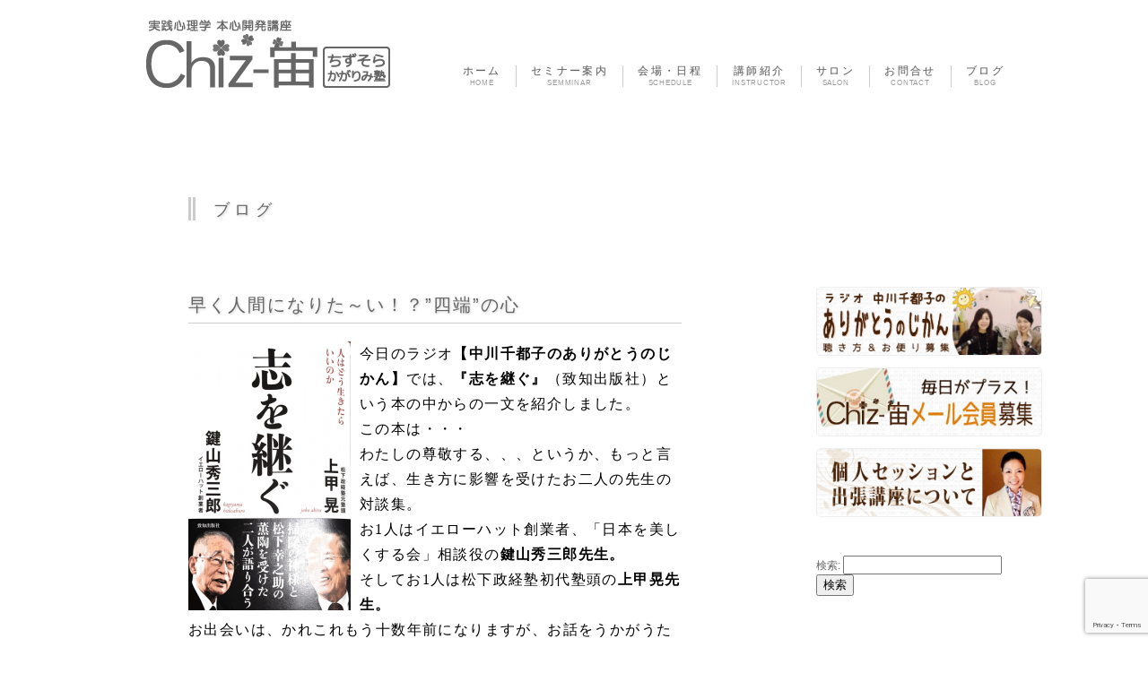

--- FILE ---
content_type: text/html; charset=UTF-8
request_url: https://chizsora.com/2016/05/05/%E6%97%A9%E3%81%8F%E4%BA%BA%E9%96%93%E3%81%AB%E3%81%AA%E3%82%8A%E3%81%9F%EF%BD%9E%E3%81%84%EF%BC%81%EF%BC%9F%E5%9B%9B%E7%AB%AF%E3%81%AE%E5%BF%83/
body_size: 12876
content:
<!DOCTYPE HTML>
<html lang="ja">
<head prefix="og: https://ogp.me/ns# fb: https://ogp.me/ns/fb# website: https://ogp.me/ns/website#">
<meta charset="UTF-8" />
<title>早く人間になりた～い！？&quot;四端&quot;の心 | 実践心理学 本心開発講座　Chiz-宙　- ちずそら かがりみ塾 -</title>
<link rel="shortcut icon" href="https://chizsora.com/wdps/wp-content/themes/chizsora/image/favicon.ico">
<link rel="stylesheet" href="https://chizsora.com/wdps/wp-content/themes/chizsora/style.css" type="text/css" />

<!-- All in One SEO Pack 2.12 by Michael Torbert of Semper Fi Web Design[159,233] -->
<link rel="canonical" href="https://chizsora.com/2016/05/05/早く人間になりた～い！？四端の心/" />
			<script type="text/javascript" >
				window.ga=window.ga||function(){(ga.q=ga.q||[]).push(arguments)};ga.l=+new Date;
				ga('create', 'UA-32524109-1', 'auto');
				// Plugins
				
				ga('send', 'pageview');
			</script>
			<script async src="https://www.google-analytics.com/analytics.js"></script>
			<!-- /all in one seo pack -->
<link rel='dns-prefetch' href='//ajax.googleapis.com' />
<link rel='dns-prefetch' href='//webfonts.xserver.jp' />
<link rel='dns-prefetch' href='//www.google.com' />
<link rel='dns-prefetch' href='//s.w.org' />
<link rel="alternate" type="application/rss+xml" title="実践心理学 本心開発講座　Chiz-宙　- ちずそら かがりみ塾 - &raquo; 早く人間になりた～い！？”四端”の心 のコメントのフィード" href="https://chizsora.com/2016/05/05/%e6%97%a9%e3%81%8f%e4%ba%ba%e9%96%93%e3%81%ab%e3%81%aa%e3%82%8a%e3%81%9f%ef%bd%9e%e3%81%84%ef%bc%81%ef%bc%9f%e5%9b%9b%e7%ab%af%e3%81%ae%e5%bf%83/feed/" />
<!-- This site uses the Google Analytics by MonsterInsights plugin v7.10.0 - Using Analytics tracking - https://www.monsterinsights.com/ -->
<!-- Note: MonsterInsights is not currently configured on this site. The site owner needs to authenticate with Google Analytics in the MonsterInsights settings panel. -->
<!-- No UA code set -->
<!-- / Google Analytics by MonsterInsights -->
		<script type="text/javascript">
			window._wpemojiSettings = {"baseUrl":"https:\/\/s.w.org\/images\/core\/emoji\/12.0.0-1\/72x72\/","ext":".png","svgUrl":"https:\/\/s.w.org\/images\/core\/emoji\/12.0.0-1\/svg\/","svgExt":".svg","source":{"concatemoji":"https:\/\/chizsora.com\/wdps\/wp-includes\/js\/wp-emoji-release.min.js?ver=5.3.20"}};
			!function(e,a,t){var n,r,o,i=a.createElement("canvas"),p=i.getContext&&i.getContext("2d");function s(e,t){var a=String.fromCharCode;p.clearRect(0,0,i.width,i.height),p.fillText(a.apply(this,e),0,0);e=i.toDataURL();return p.clearRect(0,0,i.width,i.height),p.fillText(a.apply(this,t),0,0),e===i.toDataURL()}function c(e){var t=a.createElement("script");t.src=e,t.defer=t.type="text/javascript",a.getElementsByTagName("head")[0].appendChild(t)}for(o=Array("flag","emoji"),t.supports={everything:!0,everythingExceptFlag:!0},r=0;r<o.length;r++)t.supports[o[r]]=function(e){if(!p||!p.fillText)return!1;switch(p.textBaseline="top",p.font="600 32px Arial",e){case"flag":return s([127987,65039,8205,9895,65039],[127987,65039,8203,9895,65039])?!1:!s([55356,56826,55356,56819],[55356,56826,8203,55356,56819])&&!s([55356,57332,56128,56423,56128,56418,56128,56421,56128,56430,56128,56423,56128,56447],[55356,57332,8203,56128,56423,8203,56128,56418,8203,56128,56421,8203,56128,56430,8203,56128,56423,8203,56128,56447]);case"emoji":return!s([55357,56424,55356,57342,8205,55358,56605,8205,55357,56424,55356,57340],[55357,56424,55356,57342,8203,55358,56605,8203,55357,56424,55356,57340])}return!1}(o[r]),t.supports.everything=t.supports.everything&&t.supports[o[r]],"flag"!==o[r]&&(t.supports.everythingExceptFlag=t.supports.everythingExceptFlag&&t.supports[o[r]]);t.supports.everythingExceptFlag=t.supports.everythingExceptFlag&&!t.supports.flag,t.DOMReady=!1,t.readyCallback=function(){t.DOMReady=!0},t.supports.everything||(n=function(){t.readyCallback()},a.addEventListener?(a.addEventListener("DOMContentLoaded",n,!1),e.addEventListener("load",n,!1)):(e.attachEvent("onload",n),a.attachEvent("onreadystatechange",function(){"complete"===a.readyState&&t.readyCallback()})),(n=t.source||{}).concatemoji?c(n.concatemoji):n.wpemoji&&n.twemoji&&(c(n.twemoji),c(n.wpemoji)))}(window,document,window._wpemojiSettings);
		</script>
		<style type="text/css">
img.wp-smiley,
img.emoji {
	display: inline !important;
	border: none !important;
	box-shadow: none !important;
	height: 1em !important;
	width: 1em !important;
	margin: 0 .07em !important;
	vertical-align: -0.1em !important;
	background: none !important;
	padding: 0 !important;
}
</style>
	<link rel='stylesheet' id='yarppWidgetCss-css'  href='https://chizsora.com/wdps/wp-content/plugins/yet-another-related-posts-plugin/style/widget.css?ver=5.3.20' type='text/css' media='all' />
<link rel='stylesheet' id='wp-block-library-css'  href='https://chizsora.com/wdps/wp-includes/css/dist/block-library/style.min.css?ver=5.3.20' type='text/css' media='all' />
<link rel='stylesheet' id='contact-form-7-css'  href='https://chizsora.com/wdps/wp-content/plugins/contact-form-7/includes/css/styles.css?ver=5.1.1' type='text/css' media='all' />
<link rel='stylesheet' id='yarpp-thumbnails-yarpp-thumbnail-css'  href='https://chizsora.com/wdps/wp-content/plugins/yet-another-related-posts-plugin/includes/styles_thumbnails.css.php?width=120&#038;height=120&#038;ver=4.3.1' type='text/css' media='all' />
<script type='text/javascript' src='https://ajax.googleapis.com/ajax/libs/jquery/1.7/jquery.min.js?ver=1.7.1'></script>
<script type='text/javascript' src='//webfonts.xserver.jp/js/xserver.js?ver=1.1.0'></script>
<link rel='https://api.w.org/' href='https://chizsora.com/wp-json/' />
<link rel="EditURI" type="application/rsd+xml" title="RSD" href="https://chizsora.com/wdps/xmlrpc.php?rsd" />
<link rel="wlwmanifest" type="application/wlwmanifest+xml" href="https://chizsora.com/wdps/wp-includes/wlwmanifest.xml" /> 
<link rel='prev' title='心の汚れは○○○の汚れ！' href='https://chizsora.com/2016/05/04/%e5%bf%83%e3%81%ae%e6%b1%9a%e3%82%8c%e3%81%af%e2%97%8b%e2%97%8b%e2%97%8b%e3%81%ae%e6%b1%9a%e3%82%8c%ef%bc%81/' />
<link rel='next' title='お父さん、お母さん、偏差値の亡霊にとり憑かれないで！' href='https://chizsora.com/2016/05/09/%e3%81%8a%e7%88%b6%e3%81%95%e3%82%93%e3%80%81%e3%81%8a%e6%af%8d%e3%81%95%e3%82%93%e3%80%81%e5%81%8f%e5%b7%ae%e5%80%a4%e3%81%ae%e4%ba%a1%e9%9c%8a%e3%81%ab%e3%81%a8%e3%82%8a%e6%86%91%e3%81%8b%e3%82%8c/' />
<link rel='shortlink' href='https://chizsora.com/?p=6249' />
<link rel="alternate" type="application/json+oembed" href="https://chizsora.com/wp-json/oembed/1.0/embed?url=https%3A%2F%2Fchizsora.com%2F2016%2F05%2F05%2F%25e6%2597%25a9%25e3%2581%258f%25e4%25ba%25ba%25e9%2596%2593%25e3%2581%25ab%25e3%2581%25aa%25e3%2582%258a%25e3%2581%259f%25ef%25bd%259e%25e3%2581%2584%25ef%25bc%2581%25ef%25bc%259f%25e5%259b%259b%25e7%25ab%25af%25e3%2581%25ae%25e5%25bf%2583%2F" />
<link rel="alternate" type="text/xml+oembed" href="https://chizsora.com/wp-json/oembed/1.0/embed?url=https%3A%2F%2Fchizsora.com%2F2016%2F05%2F05%2F%25e6%2597%25a9%25e3%2581%258f%25e4%25ba%25ba%25e9%2596%2593%25e3%2581%25ab%25e3%2581%25aa%25e3%2582%258a%25e3%2581%259f%25ef%25bd%259e%25e3%2581%2584%25ef%25bc%2581%25ef%25bc%259f%25e5%259b%259b%25e7%25ab%25af%25e3%2581%25ae%25e5%25bf%2583%2F&#038;format=xml" />
<style type="text/css">.recentcomments a{display:inline !important;padding:0 !important;margin:0 !important;}</style><!-- All in one Favicon 4.7 --><!--[if lt IE 9]>
<script src="http://html5shim.googlecode.com/svn/trunk/html5.js"></script>
<![endif]-->
<script type="text/javascript" src="https://chizsora.com/wdps/wp-content/themes/chizsora/js/work.js"></script>
</head>

<body class="post-template-default single single-post postid-6249 single-format-standard">
<div id="container">
  <div id="header">
   <div id="logo"><a href="https://chizsora.com/">
      <img src="https://chizsora.com/wdps/wp-content/themes/chizsora/image/files/title_chizsora53.png" alt=" 実践心理学 本心開発講座　Chiz-宙　- ちずそら かがりみ塾 &#8211;"/>
      </a>
      </div>
    <nav>
      <ul>
        <li id="home"><a href="https://chizsora.com"><span class="nav-1">ホーム</span><br><span class="nav-2">HOME</span></a></li>
        <li id="semminar"><a href="https://chizsora.com#semminar-area"><span class="nav-1">セミナー案内</span><br><span class="nav-2">SEMMINAR</span></a></li>
        <li id="schedule"><a href="https://chizsora.com#schedule-area"><span class="nav-1">会場・日程</span><br><span class="nav-2">SCHEDULE</span></a></li>
        <li id="teachar"><a href="https://chizsora.com#teachar-area"><span class="nav-1">講師紹介</span><br><span class="nav-2">INSTRUCTOR</span></a></li>
        <li id="salon"><a href="https://chizsora.com/salon"><span class="nav-1">サロン</span><br><span class="nav-2">SALON</span></a></li>
        <li id="contact"><a href="https://chizsora.com/form"><span class="nav-1">お問合せ</span><br><span class="nav-2">CONTACT</span></a></li>
        <li id="blog"><a href="https://chizsora.com/blog"><span class="nav-1">ブログ</span><br><span class="nav-2">BLOG</span></a></li>
      </ul>
    </nav>
    <!-- end .header --></div>

  <div id="content">
    <div id="blog-area">
    <div class="area-container">

    <div class="area-header">
 	<h3>ブログ</h3>
                            </div>
    <div id="area-content-blog">

        
		<div class="post">
	<h2><a href="https://chizsora.com/2016/05/05/%e6%97%a9%e3%81%8f%e4%ba%ba%e9%96%93%e3%81%ab%e3%81%aa%e3%82%8a%e3%81%9f%ef%bd%9e%e3%81%84%ef%bc%81%ef%bc%9f%e5%9b%9b%e7%ab%af%e3%81%ae%e5%bf%83/">早く人間になりた～い！？”四端”の心</a></h2>
	
<p><span style="color: #000000;font-size: medium"><a href="http://egao-therapy.ciao.jp/chiz-sora/2016/05/05/6249/img_2194-2" rel="attachment wp-att-6253"><img class="alignleft size-medium wp-image-6253" src="https://chizsora.com/wdps/wp-content/uploads/IMG_21941-181x300.png" alt="" width="181" height="300" /></a>今日のラジオ<strong>【中川千都子のありがとうのじかん】</strong>では、</span><span style="font-size: medium"><span style="color: #000000"><strong>『志を継ぐ』</strong>（致知出版社）という本の中からの一文を紹介しました。</span></span></p>
<p><span style="color: #000000;font-size: medium">この本は・・・</span></p>
<p><span style="color: #000000;font-size: medium">わたしの尊敬する、、、というか、もっと言えば、生き方に影響を受けたお二人の先生の対談集。</span></p>
<p><span style="color: #000000;font-size: medium">お</span><span style="color: #000000;font-family: Calibri;font-size: medium">1</span><span style="font-size: medium"><span style="color: #000000">人はイエローハット創業者、「日本を美しくする会」相談役の<strong>鍵山秀三郎先生。</strong></span></span></p>
<p><span style="color: #000000;font-size: medium">そしてお</span><span style="color: #000000;font-family: Calibri;font-size: medium">1</span><span style="font-size: medium"><span style="color: #000000">人は松下政経塾初代塾頭の<strong>上甲晃先生。</strong></span></span></p>
<p><span style="color: #000000;font-size: medium">お出会いは、かれこれもう十数年前になりますが、お話をうかがうたびに毎回新たに背筋の伸びる思いです。</span></p>
<p><span style="color: #000000;font-family: Calibri;font-size: medium"> </span></p>
<p><span style="color: #000000;font-family: Calibri;font-size: medium"> </span></p>
<p><span style="color: #000000;font-family: Calibri;font-size: medium"> </span></p>
<p><span style="color: #000000;font-size: medium">今日番組でご紹介したのは、その本の中からの鍵山先生のおっしゃったお言葉。</span></p>
<p><span style="color: #000000;font-size: medium">その趣旨は・・・</span></p>
<p><span style="color: #000000;font-size: medium">この半世紀の間にわれわれ日本人は富と自由を手にしてきた。</span></p>
<p><span style="color: #000000;font-size: medium">と同時に、あらゆる規制などを守らないというような風潮が蔓延し社会が乱れてしまった。</span></p>
<p><span style="color: #000000;font-size: medium">手にした豊かさを自分のためだけに使うような人が増えると、このまま日本は崩壊してしまうだろう。</span></p>
<p><span style="color: #000000;font-family: Calibri;font-size: medium"> </span></p>
<p><span style="color: #000000;font-family: Calibri;font-size: medium"> </span></p>
<p><span style="font-size: medium"><span style="color: #000000"><strong>「</strong>（かつて日本にあった）<strong>穏やかな、少し控えめな、謙譲の精神に満ちた世の中にしたいというのが私の考えです」</strong></span></span></p>
<p><span style="color: #000000;font-family: Calibri;font-size: medium"> </span></p>
<p><span style="color: #000000;font-family: Calibri;font-size: medium"> </span></p>
<p><span style="color: #000000;font-size: medium">先生は、こう述べられたのちに、<strong>中国の思想家・孟子の教え</strong>の中から<strong>「四端（したん）」</strong>を引用されています。</span></p>
<p><span style="color: #000000;font-size: medium">四端とは、人が本来持っている</span><span style="color: #000000;font-family: Calibri;font-size: medium">4</span><span style="color: #000000;font-size: medium">つの心のことで</span></p>
<p><strong><span style="color: #000000;font-size: medium">「惻隠（そくいん）」（他者を見ていたたまれなく思う心）</span></strong></p>
<p><span style="color: #000000;font-size: medium"><strong>「羞悪（しゅうお）」（不正や悪を憎む心）または「廉恥（れんち）」（恥を知る心）</strong></span></p>
<p><strong><span style="color: #000000;font-size: medium">「辞譲（じじょう）」（譲ってへりくだる心）</span></strong></p>
<p><strong><span style="color: #000000;font-size: medium">「是非（ぜひ）」（正しいこととまちがっていることを判断する能力）</span></strong></p>
<p><strong><span style="color: #000000;font-family: Calibri;font-size: medium"> </span></strong></p>
<p><span style="color: #000000;font-family: Calibri;font-size: medium"> </span></p>
<p><span style="color: #000000;font-size: medium">孟子は、この</span><span style="color: #000000;font-family: Calibri;font-size: medium">4</span><span style="color: #000000;font-size: medium">つの心がそろって「人間」だと説きました。</span></p>
<p><span style="color: #000000;font-size: medium">そして、その教えに照らして、鍵山先生はこの本の中で</span></p>
<p><strong><span style="color: #000000;font-size: medium">「残念ながら人間ではない人が増えていると私には思えてなりません。</span></strong></p>
<p><strong><span style="color: #000000;font-size: medium">他所の国はどうあっても、日本は人間らしく生きる国にしたいですね」</span></strong></p>
<p><span style="color: #000000;font-size: medium">とおっしゃっておられます。</span></p>
<p><span style="color: #000000;font-family: Calibri;font-size: medium"> </span></p>
<p><span style="color: #000000;font-family: Calibri;font-size: medium"> </span></p>
<p><span style="color: #000000;font-size: medium">うーーーん、キビシイお言葉。</span></p>
<p><span style="color: #000000;font-size: medium">そしてわたし自身も反省。</span></p>
<p><span style="color: #000000;font-family: Calibri;font-size: medium"> </span></p>
<p><span style="color: #000000;font-family: Calibri;font-size: medium"> </span></p>
<p><span style="color: #000000;font-size: medium">他者に対して自分ができる手助けを怠っていないか？？</span></p>
<p><span style="color: #000000;font-size: medium">自分の中に「コレくらいいいか～」なんて不正を見逃すことはないか？？</span></p>
<p><span style="color: #000000;font-size: medium">本来恥ずかしい言動を無頓着にやってはいないか？？</span></p>
<p><span style="color: #000000;font-size: medium">人に譲れるものも譲らず自分優先になってはいないか？？</span></p>
<p><span style="color: #000000;font-size: medium">善悪の判断はグレーゾーンになってはいないか？？</span></p>
<p><span style="color: #000000;font-family: Calibri;font-size: medium"> </span></p>
<p><span style="color: #000000;font-size: medium">んんんんんん・・・・人間になるため、日々精進していこう！とあらためて思いました。</span></p>
<p><span style="color: #000000;font-size: medium">四端の心、胸に刻みたいです。</span></p>
<p><span style="color: #000000;font-size: medium">早く人間になりたーーーい！（えっ！妖怪人間のセリフではありませんよっ←分かる人にはわかる･･･）</span></p>
<p><span style="color: #000000;font-family: Calibri;font-size: medium"> </span></p>
<p><span style="color: #000000;font-family: Calibri;font-size: medium"> </span></p>
<p><span style="color: #000000;font-size: medium">ラジオ生放送のあとは、“友有り遠方より来たる”。</span></p>
<p><span style="color: #000000;font-size: medium">東京から美幸ちゃん来訪。</span></p>
<p><span style="color: #000000;font-size: medium">ケーキセットでおしゃべり。</span></p>
<p><span style="color: #000000;font-size: medium">美幸ちゃんとは高校からのお付き合い。</span></p>
<p><span style="color: #000000;font-size: medium">昔はキャピ～っとファッションやグルメや芸能人のコトなんかで盛り上がってたかな？と思うけど、いま二人で語るは老親のこと。</span></p>
<p><span style="color: #000000;font-size: medium">わたしたちの世代は親が高齢のため、心配が尽きない。</span></p>
<p><span style="color: #000000;font-size: medium">だけど、話の締めくくりは、<strong>「それでも親が居てくれることがありがたいよね～」</strong>と。</span></p>
<p><span style="color: #000000;font-family: Calibri;font-size: medium"> </span></p>
<p><span style="color: #000000;font-family: Calibri;font-size: medium"> </span></p>
<p><span style="color: #000000;font-family: Calibri;font-size: medium"> </span></p>
<p><span style="color: #000000;font-size: medium">美幸ちゃんと別れた帰り道、五月の風に吹かれながら</span></p>
<p><span style="color: #000000;font-size: medium">お母さんと一緒に過ごせる残された時間を大切にしたい、とあらためて思いました。</span></p>
<p><span style="color: #000000;font-family: Calibri;font-size: medium"> </span></p>
<p><span style="color: #000000;font-family: Calibri;font-size: medium"> </span></p>
<p><span style="color: #000000;font-family: Calibri;font-size: medium"> </span></p>
<p><span style="color: #000000;font-size: medium">ありがとうございます</span></p>
<p><span style="color: #000000;font-size: medium"><a href="http://egao-therapy.ciao.jp/chiz-sora/2016/05/05/6249/img_2198" rel="attachment wp-att-6251"><img class="alignleft size-medium wp-image-6251" src="https://chizsora.com/wdps/wp-content/uploads/IMG_2198-300x225.jpg" alt="" width="300" height="225" /></a></span></p>
<p><span style="color: #000000;font-family: Calibri;font-size: medium"> </span></p>
<p><span style="color: #000000;font-family: Calibri;font-size: medium"> </span></p>
<p><span style="color: #000000;font-family: Calibri;font-size: medium"> </span></p>
<div class='yarpp-related'>
<h3>Related posts:</h3>
<div class="yarpp-thumbnails-horizontal">
<a class='yarpp-thumbnail' href='https://chizsora.com/2016/01/12/%e8%b2%b7%e3%82%8f%e3%81%aa%e3%81%84%e5%a5%b3/' title='買わない女'>
<img width="120" height="120" src="https://chizsora.com/wdps/wp-content/uploads/lgi01a201407311100-120x120.jpg" class="attachment-yarpp-thumbnail size-yarpp-thumbnail wp-post-image" alt="" /><span class="yarpp-thumbnail-title">買わない女</span></a>
</div>
</div>


    
    <p class="postinfo">2016.5.5</p>
    <div id="snsbox-article"></div>


</div>
        
        
        
<div id="disqus_thread"></div>

    <p class="pagenation" style="margin-top:50px;"> <span class="oldpage">
      &laquo; <a href="https://chizsora.com/2016/05/04/%e5%bf%83%e3%81%ae%e6%b1%9a%e3%82%8c%e3%81%af%e2%97%8b%e2%97%8b%e2%97%8b%e3%81%ae%e6%b1%9a%e3%82%8c%ef%bc%81/" rel="prev">心の汚れは○○○の汚れ！</a>      </span> <span class="newpage">
      <a href="https://chizsora.com/2016/05/09/%e3%81%8a%e7%88%b6%e3%81%95%e3%82%93%e3%80%81%e3%81%8a%e6%af%8d%e3%81%95%e3%82%93%e3%80%81%e5%81%8f%e5%b7%ae%e5%80%a4%e3%81%ae%e4%ba%a1%e9%9c%8a%e3%81%ab%e3%81%a8%e3%82%8a%e6%86%91%e3%81%8b%e3%82%8c/" rel="next">お父さん、お母さん、偏差値の亡霊にとり憑かれないで！</a> &raquo;      </span> </p>
            
        <div id="single-semminar">
          <h3><a href="https://chizsora.com/category/semminar">参加者募集中：</a></h3>
           　                                    <div class="single-semminar-box">
				                <a href="https://chizsora.com/2025/03/01/%e3%80%90chiz-%e5%ae%99%ef%bc%8a%e3%81%82%e3%82%8a%e3%81%8c%e3%81%a8%e3%81%86%e3%81%8a%e7%a5%88%e3%82%8a%e3%82%ab%e3%83%95%e3%82%a7%ef%bc%a0%e5%a0%ba%e3%80%91%ef%bc%88%e8%8b%a5%e5%b9%b2%e5%90%8d/"><img width="150" height="150" src="https://chizsora.com/wdps/wp-content/uploads/2021/01/plum-949385_960_720-150x150.jpg" class="attachment-mysize150 size-mysize150 wp-post-image" alt="" /></a>
                                <h5><a href="https://chizsora.com/2025/03/01/%e3%80%90chiz-%e5%ae%99%ef%bc%8a%e3%81%82%e3%82%8a%e3%81%8c%e3%81%a8%e3%81%86%e3%81%8a%e7%a5%88%e3%82%8a%e3%82%ab%e3%83%95%e3%82%a7%ef%bc%a0%e5%a0%ba%e3%80%91%ef%bc%88%e8%8b%a5%e5%b9%b2%e5%90%8d/">3/14【ありがとうお祈り読書会＠堺】（若干名募集）　月に一度の自分リセットを</a></h5>

            </div>
                        <div class="single-semminar-box">
				                <a href="https://chizsora.com/2025/03/01/%e3%80%905%ef%bc%97%e3%80%80%e5%9f%ba%e7%a4%8e%e3%82%92%e5%ad%a6%e3%82%93%e3%81%a0%e4%ba%ba%e3%81%aechiz-%e5%ae%99%ef%bc%a0%e5%a4%a2%e3%82%92%e5%8f%b6%e3%81%88%e3%82%8b%e3%82%a4%e3%82%b9%e3%82%ad/"><img width="150" height="150" src="https://chizsora.com/wdps/wp-content/uploads/IMG_4140-1-150x150.jpg" class="attachment-mysize150 size-mysize150 wp-post-image" alt="" /></a>
                                <h5><a href="https://chizsora.com/2025/03/01/%e3%80%905%ef%bc%97%e3%80%80%e5%9f%ba%e7%a4%8e%e3%82%92%e5%ad%a6%e3%82%93%e3%81%a0%e4%ba%ba%e3%81%aechiz-%e5%ae%99%ef%bc%a0%e5%a4%a2%e3%82%92%e5%8f%b6%e3%81%88%e3%82%8b%e3%82%a4%e3%82%b9%e3%82%ad/">4/8【★実践心理学＊Chiz-宙＠夢を叶えるイスキア】目からウロコの実践心理学</a></h5>

            </div>
                        <div class="single-semminar-box">
				                <a href="https://chizsora.com/2025/03/01/%e3%80%9010%e6%9c%88%e5%ba%a6chiz-%e5%ae%99%ef%bc%8a%e6%9c%9d%e6%b4%bb%ef%bc%81%e3%80%9110%e6%9c%88%e3%81%af%e7%ac%ac2%e3%83%bb%e7%ac%ac5%e7%81%ab%e6%9b%9c%e9%96%8b%e5%82%ac%e3%81%a7%e3%81%99%e2%99%aa/"><img width="150" height="150" src="https://chizsora.com/wdps/wp-content/uploads/2024/11/4103f352fb207febc5de583b80bb8f8d-150x150.jpg" class="attachment-mysize150 size-mysize150 wp-post-image" alt="" /></a>
                                <h5><a href="https://chizsora.com/2025/03/01/%e3%80%9010%e6%9c%88%e5%ba%a6chiz-%e5%ae%99%ef%bc%8a%e6%9c%9d%e6%b4%bb%ef%bc%81%e3%80%9110%e6%9c%88%e3%81%af%e7%ac%ac2%e3%83%bb%e7%ac%ac5%e7%81%ab%e6%9b%9c%e9%96%8b%e5%82%ac%e3%81%a7%e3%81%99%e2%99%aa/">【Chiz-宙＊朝活！】★3月の朝活！★『友よ』読書会　 今月は第１第３火曜開催です</a></h5>

            </div>
                                </div>




    	<div class='yarpp-related'>
<h3>Related posts:</h3>
<div class="yarpp-thumbnails-horizontal">
<a class='yarpp-thumbnail' href='https://chizsora.com/2016/01/12/%e8%b2%b7%e3%82%8f%e3%81%aa%e3%81%84%e5%a5%b3/' title='買わない女'>
<img width="120" height="120" src="https://chizsora.com/wdps/wp-content/uploads/lgi01a201407311100-120x120.jpg" class="attachment-yarpp-thumbnail size-yarpp-thumbnail wp-post-image" alt="" /><span class="yarpp-thumbnail-title">買わない女</span></a>
</div>
</div>
	<div id="breadcrumb">
	<div itemscope itemtype="http://data-vocabulary.org/Breadcrumb">
		<a href="https://chizsora.com" itemprop="url">
			<span itemprop="title">ホーム　</span>
		</a>&rsaquo;　　
	</div>
    	            	<div itemscope itemtype="http://data-vocabulary.org/Breadcrumb">
		<a href="https://chizsora.com/category/blog/" itemprop="url"><span itemprop="title">ブログ　</span>
		</a>&rsaquo;　
	</div>
	<div>
		早く人間になりた～い！？”四端”の心	</div>


</div>

		</div>
<!-- サイドバー -->
<div id="sidebar">
<a href="https://chizsora.com/radio"><img src="https://chizsora.com/wdps/wp-content/themes/chizsora/image/banner001.jpg" alt="ラジオ【中川千都子のありがとうのじかん】" /></a>
<a href="https://chizsora.com/mail"><img src="https://chizsora.com/wdps/wp-content/themes/chizsora/image/banner2.jpg" alt="ときどき元氣通信　毎日がプラス！Chiz-宙メール会員募集（無料）" /></a>
<a href="https://chizsora.com/counseling"><img src="https://chizsora.com/wdps/wp-content/themes/chizsora/image/banner003.jpg" alt="個人セッション（カウンセリング）及び　出張講座について" /></a>
<div class="space30"></div>

<ul>
	<li id="search-2" class="widget widget_search"><form role="search" method="get" id="searchform" class="searchform" action="https://chizsora.com/">
				<div>
					<label class="screen-reader-text" for="s">検索:</label>
					<input type="text" value="" name="s" id="s" />
					<input type="submit" id="searchsubmit" value="検索" />
				</div>
			</form></li>
		<li id="recent-posts-2" class="widget widget_recent_entries">		<h2 class="widgettitle">最近の投稿</h2>
		<ul>
											<li>
					<a href="https://chizsora.com/2025/03/01/%e3%80%90728%e3%82%ab%e3%83%95%e3%82%a7%e3%82%bb%e3%83%9f%e3%83%8a%e3%83%bc%ef%bc%a0%e5%a4%a7%e9%98%aa%e5%a0%ba%e3%80%91%e6%9c%88%e3%81%ab%e4%b8%80%e5%ba%a6%e3%81%ae%e3%82%a8%e3%83%8d%e3%83%ab/">3/21【カフェセミナー＠大阪堺】日々の生き方の振り返りとリセット＆ワンテーマレッスン</a>
									</li>
											<li>
					<a href="https://chizsora.com/2025/03/01/%e3%80%90chiz-%e5%ae%99%ef%bc%8a%e3%81%82%e3%82%8a%e3%81%8c%e3%81%a8%e3%81%86%e3%81%8a%e7%a5%88%e3%82%8a%e3%82%ab%e3%83%95%e3%82%a7%ef%bc%a0%e5%a0%ba%e3%80%91%ef%bc%88%e8%8b%a5%e5%b9%b2%e5%90%8d/">3/14【ありがとうお祈り読書会＠堺】（若干名募集）　月に一度の自分リセットを</a>
									</li>
											<li>
					<a href="https://chizsora.com/2025/03/01/7-10%e3%80%90%e6%96%b0%e8%a6%8f%e9%96%8b%e8%ac%9b%e3%80%80%e3%82%aa%e3%83%bc%e3%83%97%e3%83%b3%e3%82%bb%e3%83%83%e3%82%b7%e3%83%a7%e3%83%b3%e3%80%91%e8%83%b8%e3%81%ae%e4%b8%ad%e3%81%ae%e6%80%9d/">3/28【オープンセッション】毎回好評のセッション　ご予約はお早目に</a>
									</li>
											<li>
					<a href="https://chizsora.com/2025/03/01/%e3%80%905%ef%bc%97%e3%80%80%e5%9f%ba%e7%a4%8e%e3%82%92%e5%ad%a6%e3%82%93%e3%81%a0%e4%ba%ba%e3%81%aechiz-%e5%ae%99%ef%bc%a0%e5%a4%a2%e3%82%92%e5%8f%b6%e3%81%88%e3%82%8b%e3%82%a4%e3%82%b9%e3%82%ad/">4/8【★実践心理学＊Chiz-宙＠夢を叶えるイスキア】目からウロコの実践心理学</a>
									</li>
											<li>
					<a href="https://chizsora.com/2025/03/01/%e3%80%9010%e6%9c%88%e5%ba%a6chiz-%e5%ae%99%ef%bc%8a%e6%9c%9d%e6%b4%bb%ef%bc%81%e3%80%9110%e6%9c%88%e3%81%af%e7%ac%ac2%e3%83%bb%e7%ac%ac5%e7%81%ab%e6%9b%9c%e9%96%8b%e5%82%ac%e3%81%a7%e3%81%99%e2%99%aa/">【Chiz-宙＊朝活！】★3月の朝活！★『友よ』読書会　 今月は第１第３火曜開催です</a>
									</li>
					</ul>
		</li>
<li id="recent-comments-2" class="widget widget_recent_comments"><h2 class="widgettitle">最近のコメント</h2>
<ul id="recentcomments"><li class="recentcomments"><a href="https://chizsora.com/2016/09/18/%e3%82%81%e3%81%a1%e3%82%83%e3%82%81%e3%81%a1%e3%82%83%e6%a5%bd%e3%81%ab%e3%81%aa%e3%82%8b%e6%96%b9%e6%b3%95%ef%bd%a5%ef%bd%a5%ef%bd%a5%e7%8f%be%e4%bb%a3%e8%aa%9e%e8%a8%b3%e8%88%ac%e8%8b%a5%e5%bf%83/#comment-124">めちゃめちゃ楽になる方法･･･現代語訳般若心経</a> に <span class="comment-author-link">Chizuko Nakagawa</span> より</li><li class="recentcomments"><a href="https://chizsora.com/2016/09/18/%e3%82%81%e3%81%a1%e3%82%83%e3%82%81%e3%81%a1%e3%82%83%e6%a5%bd%e3%81%ab%e3%81%aa%e3%82%8b%e6%96%b9%e6%b3%95%ef%bd%a5%ef%bd%a5%ef%bd%a5%e7%8f%be%e4%bb%a3%e8%aa%9e%e8%a8%b3%e8%88%ac%e8%8b%a5%e5%bf%83/#comment-123">めちゃめちゃ楽になる方法･･･現代語訳般若心経</a> に <span class="comment-author-link">miyuki noguchi</span> より</li><li class="recentcomments"><a href="https://chizsora.com/2016/08/01/%e3%80%90730%e3%80%80chiz-%e5%ae%99%ef%bc%8a%e9%a3%be%e3%82%8a%e5%b7%bb%e3%81%8d%e5%af%bf%e5%8f%b8%e8%ac%9b%e5%ba%a7%e3%80%91%e7%ac%91%e9%a1%94%e3%82%82%e3%81%8a%e5%af%bf%e5%8f%b8%e3%82%82%e6%ba%80/#comment-122">【7/30　Chiz-宙＊飾り巻き寿司講座】笑顔もお寿司も満開</a> に <span class="comment-author-link">Miyuki Shinada</span> より</li><li class="recentcomments"><a href="https://chizsora.com/2015/11/15/%e9%9b%a8%e3%81%ae%e9%81%93%e9%a0%93%e5%a0%80%e3%81%a7%e3%81%a1%e3%82%87%e3%81%a3%e3%81%a8%e6%80%9d%e3%81%a3%e3%81%9f%e3%81%93%e3%81%a8%ef%bc%86%e3%80%8c%e9%81%93%e6%a5%bd%e3%80%8d%e3%83%86%e3%83%ac/#comment-121">雨の道頓堀でちょっと思ったこと＆「道楽」テレビ取材</a> に <span class="comment-author-link">Chizuko Nakagawa</span> より</li><li class="recentcomments"><a href="https://chizsora.com/2015/06/15/%e3%81%8a%e5%be%85%e3%81%9f%e3%81%9b%ef%bd%9e%e3%82%a2%e3%83%a1%e3%83%aa%e3%82%ab%e7%a5%88%e3%82%8a%e6%97%85%e3%80%80%e3%83%a2%e3%83%8b%e3%83%a5%e3%83%a1%e3%83%b3%e3%83%88%e3%83%90%e3%83%ac%e3%83%bc/#comment-120">お待たせ～アメリカ祈り旅　モニュメントバレーにて</a> に <span class="comment-author-link">MIYUKI NOGUCHI</span> より</li></ul></li>
<li id="archives-2" class="widget widget_archive"><h2 class="widgettitle">アーカイブ</h2>
		<label class="screen-reader-text" for="archives-dropdown-2">アーカイブ</label>
		<select id="archives-dropdown-2" name="archive-dropdown">
			
			<option value="">月を選択</option>
				<option value='https://chizsora.com/2025/03/'> 2025年3月 </option>
	<option value='https://chizsora.com/2025/02/'> 2025年2月 </option>
	<option value='https://chizsora.com/2025/01/'> 2025年1月 </option>
	<option value='https://chizsora.com/2024/12/'> 2024年12月 </option>
	<option value='https://chizsora.com/2024/10/'> 2024年10月 </option>
	<option value='https://chizsora.com/2024/08/'> 2024年8月 </option>
	<option value='https://chizsora.com/2024/07/'> 2024年7月 </option>
	<option value='https://chizsora.com/2024/05/'> 2024年5月 </option>
	<option value='https://chizsora.com/2024/04/'> 2024年4月 </option>
	<option value='https://chizsora.com/2024/03/'> 2024年3月 </option>
	<option value='https://chizsora.com/2023/11/'> 2023年11月 </option>
	<option value='https://chizsora.com/2023/10/'> 2023年10月 </option>
	<option value='https://chizsora.com/2023/08/'> 2023年8月 </option>
	<option value='https://chizsora.com/2023/07/'> 2023年7月 </option>
	<option value='https://chizsora.com/2023/06/'> 2023年6月 </option>
	<option value='https://chizsora.com/2023/05/'> 2023年5月 </option>
	<option value='https://chizsora.com/2023/04/'> 2023年4月 </option>
	<option value='https://chizsora.com/2023/03/'> 2023年3月 </option>
	<option value='https://chizsora.com/2023/02/'> 2023年2月 </option>
	<option value='https://chizsora.com/2023/01/'> 2023年1月 </option>
	<option value='https://chizsora.com/2022/11/'> 2022年11月 </option>
	<option value='https://chizsora.com/2022/10/'> 2022年10月 </option>
	<option value='https://chizsora.com/2022/09/'> 2022年9月 </option>
	<option value='https://chizsora.com/2022/08/'> 2022年8月 </option>
	<option value='https://chizsora.com/2022/07/'> 2022年7月 </option>
	<option value='https://chizsora.com/2022/06/'> 2022年6月 </option>
	<option value='https://chizsora.com/2022/05/'> 2022年5月 </option>
	<option value='https://chizsora.com/2022/04/'> 2022年4月 </option>
	<option value='https://chizsora.com/2022/03/'> 2022年3月 </option>
	<option value='https://chizsora.com/2022/01/'> 2022年1月 </option>
	<option value='https://chizsora.com/2021/12/'> 2021年12月 </option>
	<option value='https://chizsora.com/2021/11/'> 2021年11月 </option>
	<option value='https://chizsora.com/2021/10/'> 2021年10月 </option>
	<option value='https://chizsora.com/2021/09/'> 2021年9月 </option>
	<option value='https://chizsora.com/2021/08/'> 2021年8月 </option>
	<option value='https://chizsora.com/2021/07/'> 2021年7月 </option>
	<option value='https://chizsora.com/2021/06/'> 2021年6月 </option>
	<option value='https://chizsora.com/2021/05/'> 2021年5月 </option>
	<option value='https://chizsora.com/2021/04/'> 2021年4月 </option>
	<option value='https://chizsora.com/2021/03/'> 2021年3月 </option>
	<option value='https://chizsora.com/2021/02/'> 2021年2月 </option>
	<option value='https://chizsora.com/2021/01/'> 2021年1月 </option>
	<option value='https://chizsora.com/2020/12/'> 2020年12月 </option>
	<option value='https://chizsora.com/2020/11/'> 2020年11月 </option>
	<option value='https://chizsora.com/2020/10/'> 2020年10月 </option>
	<option value='https://chizsora.com/2020/09/'> 2020年9月 </option>
	<option value='https://chizsora.com/2020/08/'> 2020年8月 </option>
	<option value='https://chizsora.com/2020/07/'> 2020年7月 </option>
	<option value='https://chizsora.com/2020/06/'> 2020年6月 </option>
	<option value='https://chizsora.com/2020/05/'> 2020年5月 </option>
	<option value='https://chizsora.com/2020/04/'> 2020年4月 </option>
	<option value='https://chizsora.com/2020/03/'> 2020年3月 </option>
	<option value='https://chizsora.com/2020/02/'> 2020年2月 </option>
	<option value='https://chizsora.com/2020/01/'> 2020年1月 </option>
	<option value='https://chizsora.com/2019/12/'> 2019年12月 </option>
	<option value='https://chizsora.com/2019/11/'> 2019年11月 </option>
	<option value='https://chizsora.com/2019/10/'> 2019年10月 </option>
	<option value='https://chizsora.com/2019/09/'> 2019年9月 </option>
	<option value='https://chizsora.com/2019/08/'> 2019年8月 </option>
	<option value='https://chizsora.com/2019/07/'> 2019年7月 </option>
	<option value='https://chizsora.com/2019/06/'> 2019年6月 </option>
	<option value='https://chizsora.com/2019/05/'> 2019年5月 </option>
	<option value='https://chizsora.com/2019/04/'> 2019年4月 </option>
	<option value='https://chizsora.com/2019/03/'> 2019年3月 </option>
	<option value='https://chizsora.com/2019/02/'> 2019年2月 </option>
	<option value='https://chizsora.com/2019/01/'> 2019年1月 </option>
	<option value='https://chizsora.com/2018/12/'> 2018年12月 </option>
	<option value='https://chizsora.com/2018/10/'> 2018年10月 </option>
	<option value='https://chizsora.com/2018/09/'> 2018年9月 </option>
	<option value='https://chizsora.com/2018/08/'> 2018年8月 </option>
	<option value='https://chizsora.com/2018/07/'> 2018年7月 </option>
	<option value='https://chizsora.com/2018/06/'> 2018年6月 </option>
	<option value='https://chizsora.com/2018/05/'> 2018年5月 </option>
	<option value='https://chizsora.com/2018/04/'> 2018年4月 </option>
	<option value='https://chizsora.com/2018/03/'> 2018年3月 </option>
	<option value='https://chizsora.com/2018/02/'> 2018年2月 </option>
	<option value='https://chizsora.com/2018/01/'> 2018年1月 </option>
	<option value='https://chizsora.com/2017/12/'> 2017年12月 </option>
	<option value='https://chizsora.com/2017/11/'> 2017年11月 </option>
	<option value='https://chizsora.com/2017/10/'> 2017年10月 </option>
	<option value='https://chizsora.com/2017/09/'> 2017年9月 </option>
	<option value='https://chizsora.com/2017/08/'> 2017年8月 </option>
	<option value='https://chizsora.com/2017/07/'> 2017年7月 </option>
	<option value='https://chizsora.com/2017/06/'> 2017年6月 </option>
	<option value='https://chizsora.com/2017/05/'> 2017年5月 </option>
	<option value='https://chizsora.com/2017/04/'> 2017年4月 </option>
	<option value='https://chizsora.com/2017/03/'> 2017年3月 </option>
	<option value='https://chizsora.com/2017/02/'> 2017年2月 </option>
	<option value='https://chizsora.com/2017/01/'> 2017年1月 </option>
	<option value='https://chizsora.com/2016/12/'> 2016年12月 </option>
	<option value='https://chizsora.com/2016/11/'> 2016年11月 </option>
	<option value='https://chizsora.com/2016/10/'> 2016年10月 </option>
	<option value='https://chizsora.com/2016/09/'> 2016年9月 </option>
	<option value='https://chizsora.com/2016/08/'> 2016年8月 </option>
	<option value='https://chizsora.com/2016/07/'> 2016年7月 </option>
	<option value='https://chizsora.com/2016/06/'> 2016年6月 </option>
	<option value='https://chizsora.com/2016/05/'> 2016年5月 </option>
	<option value='https://chizsora.com/2016/04/'> 2016年4月 </option>
	<option value='https://chizsora.com/2016/03/'> 2016年3月 </option>
	<option value='https://chizsora.com/2016/02/'> 2016年2月 </option>
	<option value='https://chizsora.com/2016/01/'> 2016年1月 </option>
	<option value='https://chizsora.com/2015/12/'> 2015年12月 </option>
	<option value='https://chizsora.com/2015/11/'> 2015年11月 </option>
	<option value='https://chizsora.com/2015/10/'> 2015年10月 </option>
	<option value='https://chizsora.com/2015/09/'> 2015年9月 </option>
	<option value='https://chizsora.com/2015/08/'> 2015年8月 </option>
	<option value='https://chizsora.com/2015/07/'> 2015年7月 </option>
	<option value='https://chizsora.com/2015/06/'> 2015年6月 </option>
	<option value='https://chizsora.com/2015/05/'> 2015年5月 </option>
	<option value='https://chizsora.com/2015/04/'> 2015年4月 </option>
	<option value='https://chizsora.com/2015/03/'> 2015年3月 </option>
	<option value='https://chizsora.com/2015/02/'> 2015年2月 </option>
	<option value='https://chizsora.com/2015/01/'> 2015年1月 </option>
	<option value='https://chizsora.com/2014/12/'> 2014年12月 </option>
	<option value='https://chizsora.com/2014/11/'> 2014年11月 </option>
	<option value='https://chizsora.com/2014/10/'> 2014年10月 </option>
	<option value='https://chizsora.com/2014/09/'> 2014年9月 </option>
	<option value='https://chizsora.com/2014/08/'> 2014年8月 </option>
	<option value='https://chizsora.com/2014/07/'> 2014年7月 </option>
	<option value='https://chizsora.com/2014/06/'> 2014年6月 </option>
	<option value='https://chizsora.com/2014/05/'> 2014年5月 </option>
	<option value='https://chizsora.com/2014/04/'> 2014年4月 </option>
	<option value='https://chizsora.com/2014/03/'> 2014年3月 </option>
	<option value='https://chizsora.com/2014/02/'> 2014年2月 </option>
	<option value='https://chizsora.com/2014/01/'> 2014年1月 </option>
	<option value='https://chizsora.com/2013/12/'> 2013年12月 </option>
	<option value='https://chizsora.com/2013/11/'> 2013年11月 </option>
	<option value='https://chizsora.com/2013/10/'> 2013年10月 </option>
	<option value='https://chizsora.com/2013/09/'> 2013年9月 </option>
	<option value='https://chizsora.com/2013/08/'> 2013年8月 </option>
	<option value='https://chizsora.com/2013/07/'> 2013年7月 </option>
	<option value='https://chizsora.com/2013/06/'> 2013年6月 </option>
	<option value='https://chizsora.com/2013/05/'> 2013年5月 </option>
	<option value='https://chizsora.com/2013/04/'> 2013年4月 </option>
	<option value='https://chizsora.com/2013/02/'> 2013年2月 </option>
	<option value='https://chizsora.com/2013/01/'> 2013年1月 </option>
	<option value='https://chizsora.com/2012/12/'> 2012年12月 </option>
	<option value='https://chizsora.com/2012/11/'> 2012年11月 </option>
	<option value='https://chizsora.com/2012/10/'> 2012年10月 </option>
	<option value='https://chizsora.com/2012/09/'> 2012年9月 </option>

		</select>

<script type="text/javascript">
/* <![CDATA[ */
(function() {
	var dropdown = document.getElementById( "archives-dropdown-2" );
	function onSelectChange() {
		if ( dropdown.options[ dropdown.selectedIndex ].value !== '' ) {
			document.location.href = this.options[ this.selectedIndex ].value;
		}
	}
	dropdown.onchange = onSelectChange;
})();
/* ]]> */
</script>

		</li>
<li id="categories-2" class="widget widget_categories"><h2 class="widgettitle">カテゴリー</h2>
		<ul>
				<li class="cat-item cat-item-24"><a href="https://chizsora.com/category/chiz%e3%83%9e%e3%83%9e%e4%bb%8b%e8%ad%b7%e6%97%a5%e8%a8%98/">Chizママ介護日記</a>
</li>
	<li class="cat-item cat-item-35"><a href="https://chizsora.com/category/blog/%e3%81%82%e3%82%8a%e3%81%8c%e3%81%a8%e3%81%86%e4%be%bf%e3%82%8a/">ありがとう便り</a>
</li>
	<li class="cat-item cat-item-3"><a href="https://chizsora.com/category/news/">お知らせ</a>
</li>
	<li class="cat-item cat-item-34"><a href="https://chizsora.com/category/%e3%82%ab%e3%83%ab%e3%83%81%e3%83%a3%e3%83%bc%e3%83%8f%e3%82%a6%e3%82%b9academy/">カルチャーハウスAcademy</a>
</li>
	<li class="cat-item cat-item-5"><a href="https://chizsora.com/category/report/">セミナーレポート</a>
</li>
	<li class="cat-item cat-item-4"><a href="https://chizsora.com/category/semminar/">セミナー情報</a>
</li>
	<li class="cat-item cat-item-6"><a href="https://chizsora.com/category/blog/">ブログ</a>
</li>
	<li class="cat-item cat-item-36"><a href="https://chizsora.com/category/%e3%83%a9%e3%82%b8%e3%82%aa%e3%81%82%e3%82%8a%e3%81%8c%e3%81%a8%e3%81%86%e3%81%ae%e3%81%98%e3%81%8b%e3%82%93/">ラジオありがとうのじかん</a>
</li>
	<li class="cat-item cat-item-33"><a href="https://chizsora.com/category/%e5%a4%aa%e9%99%bd%e3%81%a8%e9%9d%92%e7%a9%ba%e3%82%92%e9%81%8b%e3%81%b6%e7%94%9f%e3%81%8d%e6%96%b9%e3%81%ae%e3%83%92%e3%83%b3%e3%83%88100/">太陽と青空を運ぶ生き方のヒント100</a>
</li>
	<li class="cat-item cat-item-1"><a href="https://chizsora.com/category/%e6%9c%aa%e5%88%86%e9%a1%9e/">未分類</a>
</li>
	<li class="cat-item cat-item-29"><a href="https://chizsora.com/category/semminar/semminar-zanwazuka/">残席わずか</a>
</li>
	<li class="cat-item cat-item-25"><a href="https://chizsora.com/category/%e6%b0%97%e3%81%be%e3%81%be%e3%81%absenryu/">気ままにsenryu</a>
</li>
	<li class="cat-item cat-item-30"><a href="https://chizsora.com/category/semminar/semminar-manseki/">満席</a>
</li>
	<li class="cat-item cat-item-26"><a href="https://chizsora.com/category/%e7%9c%9f%e3%81%ae%e3%81%82%e3%82%8a%e3%81%8c%e3%81%a8%e3%81%86%e3%81%94%e3%81%96%e3%81%84%e3%81%be%e3%81%99/">真のありがとうございます</a>
</li>
		</ul>
			</li>
<li id="meta-2" class="widget widget_meta"><h2 class="widgettitle">メタ情報</h2>
			<ul>
						<li><a href="https://chizsora.com/wdps/wp-login.php">ログイン</a></li>
			<li><a href="https://chizsora.com/feed/">投稿フィード</a></li>
			<li><a href="https://chizsora.com/comments/feed/">コメントフィード</a></li>
			<li><a href="https://ja.wordpress.org/">WordPress.org</a></li>			</ul>
			</li>
</ul>
</div>
 </div>
 </div>
 </div>

  <div id="footer">
  <div id="footer-content">
      <div id="footer-nav">
      <ul>
        <li id="home"><a href="https://chizsora.com"><span class="nav-1">ホーム</span><br><span class="nav-2">HOME</span></a></li>
        <li id="semminar"><a href="https://chizsora.com/#semminar-area"><span class="nav-1">セミナー案内</span><br><span class="nav-2">SEMMINAR</span></a></li>
        <li id="schedule"><a href="https://chizsora.com/#schedule-area"><span class="nav-1">会場・日程</span><br><span class="nav-2">SCHEDULE</span></a></li>
        <li id="teachar"><a href="https://chizsora.com/#teachar-area"><span class="nav-1">講師紹介</span><br><span class="nav-2">INSTRUCTOR</span></a></li>
        <li id="contact"><a href="https://chizsora.com/form"><span class="nav-1">お問合せ</span><br><span class="nav-2">CONTACT</span></a></li>
        <li id="blog"><a href="https://chizsora.com/blog"><span class="nav-1">ブログ</span><br><span class="nav-2">BLOG</span></a></li>
      </ul>
    </div>
              <div class="social-links">
            <div id="snsbox-footer">
            </div>
          </div>
    <div id="footer-copyright">
      <p>Copyright  Chizsora All Rights Reserved.</p>
    </div>
    </div>
    <!-- end .footer --></div>

  <div class="layer layer1"></div>
    <div class="layer layer2"></div>
 <div class="backtotop"><a href="#container"><img src="https://chizsora.com/wdps/wp-content/themes/chizsora/image/backtotop01.gif" alt="トップに戻る" width="70" height="49" /></a></div>
    <!-- end .container --></div>
<link rel='stylesheet' id='yarppRelatedCss-css'  href='https://chizsora.com/wdps/wp-content/plugins/yet-another-related-posts-plugin/style/related.css?ver=5.3.20' type='text/css' media='all' />
<script type='text/javascript'>
/* <![CDATA[ */
var wpcf7 = {"apiSettings":{"root":"https:\/\/chizsora.com\/wp-json\/contact-form-7\/v1","namespace":"contact-form-7\/v1"},"cached":"1"};
/* ]]> */
</script>
<script type='text/javascript' src='https://chizsora.com/wdps/wp-content/plugins/contact-form-7/includes/js/scripts.js?ver=5.1.1'></script>
<script type='text/javascript'>
/* <![CDATA[ */
var countVars = {"disqusShortname":"chiz-sora"};
/* ]]> */
</script>
<script type='text/javascript' src='https://chizsora.com/wdps/wp-content/plugins/disqus-comment-system/public/js/comment_count.js?ver=3.0.17'></script>
<script type='text/javascript'>
/* <![CDATA[ */
var embedVars = {"disqusConfig":{"integration":"wordpress 3.0.17"},"disqusIdentifier":"6249 http:\/\/egao-therapy.ciao.jp\/chiz-sora\/?p=6249","disqusShortname":"chiz-sora","disqusTitle":"\u65e9\u304f\u4eba\u9593\u306b\u306a\u308a\u305f\uff5e\u3044\uff01\uff1f\u201d\u56db\u7aef\u201d\u306e\u5fc3","disqusUrl":"https:\/\/chizsora.com\/2016\/05\/05\/%e6%97%a9%e3%81%8f%e4%ba%ba%e9%96%93%e3%81%ab%e3%81%aa%e3%82%8a%e3%81%9f%ef%bd%9e%e3%81%84%ef%bc%81%ef%bc%9f%e5%9b%9b%e7%ab%af%e3%81%ae%e5%bf%83\/","postId":"6249"};
/* ]]> */
</script>
<script type='text/javascript' src='https://chizsora.com/wdps/wp-content/plugins/disqus-comment-system/public/js/comment_embed.js?ver=3.0.17'></script>
<script type='text/javascript' src='https://www.google.com/recaptcha/api.js?render=6LcmG3waAAAAAD9vu9d2C8KjvQCnYdeuQSpkRuaL&#038;ver=3.0'></script>
<script type='text/javascript' src='https://chizsora.com/wdps/wp-includes/js/wp-embed.min.js?ver=5.3.20'></script>
<script type="text/javascript">
( function( grecaptcha, sitekey ) {

	var wpcf7recaptcha = {
		execute: function() {
			grecaptcha.execute(
				sitekey,
				{ action: 'homepage' }
			).then( function( token ) {
				var forms = document.getElementsByTagName( 'form' );

				for ( var i = 0; i < forms.length; i++ ) {
					var fields = forms[ i ].getElementsByTagName( 'input' );

					for ( var j = 0; j < fields.length; j++ ) {
						var field = fields[ j ];

						if ( 'g-recaptcha-response' === field.getAttribute( 'name' ) ) {
							field.setAttribute( 'value', token );
							break;
						}
					}
				}
			} );
		}
	};

	grecaptcha.ready( wpcf7recaptcha.execute );

	document.addEventListener( 'wpcf7submit', wpcf7recaptcha.execute, false );

} )( grecaptcha, '6LcmG3waAAAAAD9vu9d2C8KjvQCnYdeuQSpkRuaL' );
</script>
<script type="text/javascript" src="https://chizsora.com/wdps/wp-content/themes/chizsora/js/responsiveslides.min.js"></script>
<!--<script type="text/javascript" src="https://chizsora.com/wdps/wp-content/themes/Frame_A/js/ie_text-shadow.js"></script>-->
<script type="text/javascript" src="https://chizsora.com/wdps/wp-content/themes/chizsora/js/CssBrowserSelector.js"></script>
<script type="text/javascript" src="https://chizsora.com/wdps/wp-content/themes/chizsora/js/jquery.scrolltrigger.js"></script>
<script type="text/javascript" src="https://chizsora.com/wdps/wp-content/themes/chizsora/js/map-carender.js"></script>

  <script>
  // ソーシャルボタン
// 最初に変数をまとめて定義
var facebook_btn, twitter_btn, google_btn, facebook_art;

// facebook like
facebook_btn =
  '<div class="fbbtn btn"><iframe src="//www.facebook.com/plugins/like.php?href=https://chizsora.com&send=false&layout=button_count&width=100&show_faces=true&action=like&colorscheme=light&font=arial&height=35&appId=485342498151453" scrolling="no" frameborder="0" style="border:none; overflow:hidden; width:135px; height:21px;" allowTransparency="true"></iframe></div>';

facebook_art =
  '<div class="fbbtn btn"><iframe src="//www.facebook.com/plugins/like.php?href=https://chizsora.com/2016/05/05/%e6%97%a9%e3%81%8f%e4%ba%ba%e9%96%93%e3%81%ab%e3%81%aa%e3%82%8a%e3%81%9f%ef%bd%9e%e3%81%84%ef%bc%81%ef%bc%9f%e5%9b%9b%e7%ab%af%e3%81%ae%e5%bf%83/&send=false&layout=button_count&width=100&show_faces=true&action=like&colorscheme=light&font=arial&height=35&appId=485342498151453" scrolling="no" frameborder="0" style="border:none; overflow:hidden; width:135px; height:21px;" allowTransparency="true"></iframe></div>';

// Twitter
twitter_btn =
  '<div class="twbtn btn"><a href="https://twitter.com/share" class="twitter-share-button"  data-lang="ja" data-text="実践心理学 本心開発講座　Chiz-宙　- ちずそら かがりみ塾 &#8211;" data-url="https://chizsora.com" >Tweet</a></div><script>!function(d,s,id){var js,fjs=d.getElementsByTagName(s)[0];if(!d.getElementById(id)){js=d.createElement(s);js.id=id;js.src="//platform.twitter.com/widgets.js";fjs.parentNode.insertBefore(js,fjs);}}(document,"script","twitter-wjs");<\/script>';


// google +
google_btn =
  '<div class="glbtn btn"><g:plusone size="medium" annotation="bubble" width="90" href="https://chizsora.com"></g:plusone></div> <script>window.___gcfg={lang:"ja"};(function(){var po=document.createElement("script");po.type="text/javascript";po.async=true;po.src="https://apis.google.com/js/plusone.js";var s=document.getElementsByTagName("script")[0];s.parentNode.insertBefore(po,s);})();<\/script>';


// Footer Social 遅延load
	jQuery(function() {
    	jQuery('div').scrolltrigger({
        	trigger: '#footer',
        	callback: 'bar4'
    	});
	});
	var bar4 = function(){
    	jQuery('#snsbox-footer').append(facebook_btn + twitter_btn + google_btn)
	};

// Post Social 遅延load
  	jQuery(function() {
    	jQuery('div').scrolltrigger({
        	trigger: '#disqus_thread',
        	callback: 'bar5'
    	});
	});
	var bar5 = function(){
    	jQuery('#snsbox-article').append(facebook_art)
	};
</script>

</body></html>
<!-- *´¨)
     ¸.•´¸.•*´¨) ¸.•*¨)
     (¸.•´ (¸.•` ¤ Comet Cache is Fully Functional ¤ ´¨) -->

<!-- Cache File Version Salt:       n/a -->

<!-- Cache File URL:                https://chizsora.com/2016/05/05/%E6%97%A9%E3%81%8F%E4%BA%BA%E9%96%93%E3%81%AB%E3%81%AA%E3%82%8A%E3%81%9F%EF%BD%9E%E3%81%84%EF%BC%81%EF%BC%9F%E5%9B%9B%E7%AB%AF%E3%81%AE%E5%BF%83/ -->
<!-- Cache File Path:               /cache/comet-cache/cache/https/chizsora-com/2016/05/05/-e6-97-a9-e3-81-8f-e4-ba-ba-e9-96-93-e3-81-ab-e3-81-aa-e3-82-8a-e3-81-9f-ef-bd-9e-e3-81-84-ef-bc-81-ef-bc-9f-e5-9b-9b-e7-ab-af-e3-81-ae-e5-bf-83.html -->

<!-- Cache File Generated Via:      HTTP request -->
<!-- Cache File Generated On:       Jan 24th, 2026 @ 6:33 am UTC -->
<!-- Cache File Generated In:       0.30946 seconds -->

<!-- Cache File Expires On:         Jan 31st, 2026 @ 6:33 am UTC -->
<!-- Cache File Auto-Rebuild On:    Jan 31st, 2026 @ 6:33 am UTC -->

--- FILE ---
content_type: text/html; charset=utf-8
request_url: https://www.google.com/recaptcha/api2/anchor?ar=1&k=6LcmG3waAAAAAD9vu9d2C8KjvQCnYdeuQSpkRuaL&co=aHR0cHM6Ly9jaGl6c29yYS5jb206NDQz&hl=en&v=PoyoqOPhxBO7pBk68S4YbpHZ&size=invisible&anchor-ms=20000&execute-ms=30000&cb=dnkkei3fqedv
body_size: 48808
content:
<!DOCTYPE HTML><html dir="ltr" lang="en"><head><meta http-equiv="Content-Type" content="text/html; charset=UTF-8">
<meta http-equiv="X-UA-Compatible" content="IE=edge">
<title>reCAPTCHA</title>
<style type="text/css">
/* cyrillic-ext */
@font-face {
  font-family: 'Roboto';
  font-style: normal;
  font-weight: 400;
  font-stretch: 100%;
  src: url(//fonts.gstatic.com/s/roboto/v48/KFO7CnqEu92Fr1ME7kSn66aGLdTylUAMa3GUBHMdazTgWw.woff2) format('woff2');
  unicode-range: U+0460-052F, U+1C80-1C8A, U+20B4, U+2DE0-2DFF, U+A640-A69F, U+FE2E-FE2F;
}
/* cyrillic */
@font-face {
  font-family: 'Roboto';
  font-style: normal;
  font-weight: 400;
  font-stretch: 100%;
  src: url(//fonts.gstatic.com/s/roboto/v48/KFO7CnqEu92Fr1ME7kSn66aGLdTylUAMa3iUBHMdazTgWw.woff2) format('woff2');
  unicode-range: U+0301, U+0400-045F, U+0490-0491, U+04B0-04B1, U+2116;
}
/* greek-ext */
@font-face {
  font-family: 'Roboto';
  font-style: normal;
  font-weight: 400;
  font-stretch: 100%;
  src: url(//fonts.gstatic.com/s/roboto/v48/KFO7CnqEu92Fr1ME7kSn66aGLdTylUAMa3CUBHMdazTgWw.woff2) format('woff2');
  unicode-range: U+1F00-1FFF;
}
/* greek */
@font-face {
  font-family: 'Roboto';
  font-style: normal;
  font-weight: 400;
  font-stretch: 100%;
  src: url(//fonts.gstatic.com/s/roboto/v48/KFO7CnqEu92Fr1ME7kSn66aGLdTylUAMa3-UBHMdazTgWw.woff2) format('woff2');
  unicode-range: U+0370-0377, U+037A-037F, U+0384-038A, U+038C, U+038E-03A1, U+03A3-03FF;
}
/* math */
@font-face {
  font-family: 'Roboto';
  font-style: normal;
  font-weight: 400;
  font-stretch: 100%;
  src: url(//fonts.gstatic.com/s/roboto/v48/KFO7CnqEu92Fr1ME7kSn66aGLdTylUAMawCUBHMdazTgWw.woff2) format('woff2');
  unicode-range: U+0302-0303, U+0305, U+0307-0308, U+0310, U+0312, U+0315, U+031A, U+0326-0327, U+032C, U+032F-0330, U+0332-0333, U+0338, U+033A, U+0346, U+034D, U+0391-03A1, U+03A3-03A9, U+03B1-03C9, U+03D1, U+03D5-03D6, U+03F0-03F1, U+03F4-03F5, U+2016-2017, U+2034-2038, U+203C, U+2040, U+2043, U+2047, U+2050, U+2057, U+205F, U+2070-2071, U+2074-208E, U+2090-209C, U+20D0-20DC, U+20E1, U+20E5-20EF, U+2100-2112, U+2114-2115, U+2117-2121, U+2123-214F, U+2190, U+2192, U+2194-21AE, U+21B0-21E5, U+21F1-21F2, U+21F4-2211, U+2213-2214, U+2216-22FF, U+2308-230B, U+2310, U+2319, U+231C-2321, U+2336-237A, U+237C, U+2395, U+239B-23B7, U+23D0, U+23DC-23E1, U+2474-2475, U+25AF, U+25B3, U+25B7, U+25BD, U+25C1, U+25CA, U+25CC, U+25FB, U+266D-266F, U+27C0-27FF, U+2900-2AFF, U+2B0E-2B11, U+2B30-2B4C, U+2BFE, U+3030, U+FF5B, U+FF5D, U+1D400-1D7FF, U+1EE00-1EEFF;
}
/* symbols */
@font-face {
  font-family: 'Roboto';
  font-style: normal;
  font-weight: 400;
  font-stretch: 100%;
  src: url(//fonts.gstatic.com/s/roboto/v48/KFO7CnqEu92Fr1ME7kSn66aGLdTylUAMaxKUBHMdazTgWw.woff2) format('woff2');
  unicode-range: U+0001-000C, U+000E-001F, U+007F-009F, U+20DD-20E0, U+20E2-20E4, U+2150-218F, U+2190, U+2192, U+2194-2199, U+21AF, U+21E6-21F0, U+21F3, U+2218-2219, U+2299, U+22C4-22C6, U+2300-243F, U+2440-244A, U+2460-24FF, U+25A0-27BF, U+2800-28FF, U+2921-2922, U+2981, U+29BF, U+29EB, U+2B00-2BFF, U+4DC0-4DFF, U+FFF9-FFFB, U+10140-1018E, U+10190-1019C, U+101A0, U+101D0-101FD, U+102E0-102FB, U+10E60-10E7E, U+1D2C0-1D2D3, U+1D2E0-1D37F, U+1F000-1F0FF, U+1F100-1F1AD, U+1F1E6-1F1FF, U+1F30D-1F30F, U+1F315, U+1F31C, U+1F31E, U+1F320-1F32C, U+1F336, U+1F378, U+1F37D, U+1F382, U+1F393-1F39F, U+1F3A7-1F3A8, U+1F3AC-1F3AF, U+1F3C2, U+1F3C4-1F3C6, U+1F3CA-1F3CE, U+1F3D4-1F3E0, U+1F3ED, U+1F3F1-1F3F3, U+1F3F5-1F3F7, U+1F408, U+1F415, U+1F41F, U+1F426, U+1F43F, U+1F441-1F442, U+1F444, U+1F446-1F449, U+1F44C-1F44E, U+1F453, U+1F46A, U+1F47D, U+1F4A3, U+1F4B0, U+1F4B3, U+1F4B9, U+1F4BB, U+1F4BF, U+1F4C8-1F4CB, U+1F4D6, U+1F4DA, U+1F4DF, U+1F4E3-1F4E6, U+1F4EA-1F4ED, U+1F4F7, U+1F4F9-1F4FB, U+1F4FD-1F4FE, U+1F503, U+1F507-1F50B, U+1F50D, U+1F512-1F513, U+1F53E-1F54A, U+1F54F-1F5FA, U+1F610, U+1F650-1F67F, U+1F687, U+1F68D, U+1F691, U+1F694, U+1F698, U+1F6AD, U+1F6B2, U+1F6B9-1F6BA, U+1F6BC, U+1F6C6-1F6CF, U+1F6D3-1F6D7, U+1F6E0-1F6EA, U+1F6F0-1F6F3, U+1F6F7-1F6FC, U+1F700-1F7FF, U+1F800-1F80B, U+1F810-1F847, U+1F850-1F859, U+1F860-1F887, U+1F890-1F8AD, U+1F8B0-1F8BB, U+1F8C0-1F8C1, U+1F900-1F90B, U+1F93B, U+1F946, U+1F984, U+1F996, U+1F9E9, U+1FA00-1FA6F, U+1FA70-1FA7C, U+1FA80-1FA89, U+1FA8F-1FAC6, U+1FACE-1FADC, U+1FADF-1FAE9, U+1FAF0-1FAF8, U+1FB00-1FBFF;
}
/* vietnamese */
@font-face {
  font-family: 'Roboto';
  font-style: normal;
  font-weight: 400;
  font-stretch: 100%;
  src: url(//fonts.gstatic.com/s/roboto/v48/KFO7CnqEu92Fr1ME7kSn66aGLdTylUAMa3OUBHMdazTgWw.woff2) format('woff2');
  unicode-range: U+0102-0103, U+0110-0111, U+0128-0129, U+0168-0169, U+01A0-01A1, U+01AF-01B0, U+0300-0301, U+0303-0304, U+0308-0309, U+0323, U+0329, U+1EA0-1EF9, U+20AB;
}
/* latin-ext */
@font-face {
  font-family: 'Roboto';
  font-style: normal;
  font-weight: 400;
  font-stretch: 100%;
  src: url(//fonts.gstatic.com/s/roboto/v48/KFO7CnqEu92Fr1ME7kSn66aGLdTylUAMa3KUBHMdazTgWw.woff2) format('woff2');
  unicode-range: U+0100-02BA, U+02BD-02C5, U+02C7-02CC, U+02CE-02D7, U+02DD-02FF, U+0304, U+0308, U+0329, U+1D00-1DBF, U+1E00-1E9F, U+1EF2-1EFF, U+2020, U+20A0-20AB, U+20AD-20C0, U+2113, U+2C60-2C7F, U+A720-A7FF;
}
/* latin */
@font-face {
  font-family: 'Roboto';
  font-style: normal;
  font-weight: 400;
  font-stretch: 100%;
  src: url(//fonts.gstatic.com/s/roboto/v48/KFO7CnqEu92Fr1ME7kSn66aGLdTylUAMa3yUBHMdazQ.woff2) format('woff2');
  unicode-range: U+0000-00FF, U+0131, U+0152-0153, U+02BB-02BC, U+02C6, U+02DA, U+02DC, U+0304, U+0308, U+0329, U+2000-206F, U+20AC, U+2122, U+2191, U+2193, U+2212, U+2215, U+FEFF, U+FFFD;
}
/* cyrillic-ext */
@font-face {
  font-family: 'Roboto';
  font-style: normal;
  font-weight: 500;
  font-stretch: 100%;
  src: url(//fonts.gstatic.com/s/roboto/v48/KFO7CnqEu92Fr1ME7kSn66aGLdTylUAMa3GUBHMdazTgWw.woff2) format('woff2');
  unicode-range: U+0460-052F, U+1C80-1C8A, U+20B4, U+2DE0-2DFF, U+A640-A69F, U+FE2E-FE2F;
}
/* cyrillic */
@font-face {
  font-family: 'Roboto';
  font-style: normal;
  font-weight: 500;
  font-stretch: 100%;
  src: url(//fonts.gstatic.com/s/roboto/v48/KFO7CnqEu92Fr1ME7kSn66aGLdTylUAMa3iUBHMdazTgWw.woff2) format('woff2');
  unicode-range: U+0301, U+0400-045F, U+0490-0491, U+04B0-04B1, U+2116;
}
/* greek-ext */
@font-face {
  font-family: 'Roboto';
  font-style: normal;
  font-weight: 500;
  font-stretch: 100%;
  src: url(//fonts.gstatic.com/s/roboto/v48/KFO7CnqEu92Fr1ME7kSn66aGLdTylUAMa3CUBHMdazTgWw.woff2) format('woff2');
  unicode-range: U+1F00-1FFF;
}
/* greek */
@font-face {
  font-family: 'Roboto';
  font-style: normal;
  font-weight: 500;
  font-stretch: 100%;
  src: url(//fonts.gstatic.com/s/roboto/v48/KFO7CnqEu92Fr1ME7kSn66aGLdTylUAMa3-UBHMdazTgWw.woff2) format('woff2');
  unicode-range: U+0370-0377, U+037A-037F, U+0384-038A, U+038C, U+038E-03A1, U+03A3-03FF;
}
/* math */
@font-face {
  font-family: 'Roboto';
  font-style: normal;
  font-weight: 500;
  font-stretch: 100%;
  src: url(//fonts.gstatic.com/s/roboto/v48/KFO7CnqEu92Fr1ME7kSn66aGLdTylUAMawCUBHMdazTgWw.woff2) format('woff2');
  unicode-range: U+0302-0303, U+0305, U+0307-0308, U+0310, U+0312, U+0315, U+031A, U+0326-0327, U+032C, U+032F-0330, U+0332-0333, U+0338, U+033A, U+0346, U+034D, U+0391-03A1, U+03A3-03A9, U+03B1-03C9, U+03D1, U+03D5-03D6, U+03F0-03F1, U+03F4-03F5, U+2016-2017, U+2034-2038, U+203C, U+2040, U+2043, U+2047, U+2050, U+2057, U+205F, U+2070-2071, U+2074-208E, U+2090-209C, U+20D0-20DC, U+20E1, U+20E5-20EF, U+2100-2112, U+2114-2115, U+2117-2121, U+2123-214F, U+2190, U+2192, U+2194-21AE, U+21B0-21E5, U+21F1-21F2, U+21F4-2211, U+2213-2214, U+2216-22FF, U+2308-230B, U+2310, U+2319, U+231C-2321, U+2336-237A, U+237C, U+2395, U+239B-23B7, U+23D0, U+23DC-23E1, U+2474-2475, U+25AF, U+25B3, U+25B7, U+25BD, U+25C1, U+25CA, U+25CC, U+25FB, U+266D-266F, U+27C0-27FF, U+2900-2AFF, U+2B0E-2B11, U+2B30-2B4C, U+2BFE, U+3030, U+FF5B, U+FF5D, U+1D400-1D7FF, U+1EE00-1EEFF;
}
/* symbols */
@font-face {
  font-family: 'Roboto';
  font-style: normal;
  font-weight: 500;
  font-stretch: 100%;
  src: url(//fonts.gstatic.com/s/roboto/v48/KFO7CnqEu92Fr1ME7kSn66aGLdTylUAMaxKUBHMdazTgWw.woff2) format('woff2');
  unicode-range: U+0001-000C, U+000E-001F, U+007F-009F, U+20DD-20E0, U+20E2-20E4, U+2150-218F, U+2190, U+2192, U+2194-2199, U+21AF, U+21E6-21F0, U+21F3, U+2218-2219, U+2299, U+22C4-22C6, U+2300-243F, U+2440-244A, U+2460-24FF, U+25A0-27BF, U+2800-28FF, U+2921-2922, U+2981, U+29BF, U+29EB, U+2B00-2BFF, U+4DC0-4DFF, U+FFF9-FFFB, U+10140-1018E, U+10190-1019C, U+101A0, U+101D0-101FD, U+102E0-102FB, U+10E60-10E7E, U+1D2C0-1D2D3, U+1D2E0-1D37F, U+1F000-1F0FF, U+1F100-1F1AD, U+1F1E6-1F1FF, U+1F30D-1F30F, U+1F315, U+1F31C, U+1F31E, U+1F320-1F32C, U+1F336, U+1F378, U+1F37D, U+1F382, U+1F393-1F39F, U+1F3A7-1F3A8, U+1F3AC-1F3AF, U+1F3C2, U+1F3C4-1F3C6, U+1F3CA-1F3CE, U+1F3D4-1F3E0, U+1F3ED, U+1F3F1-1F3F3, U+1F3F5-1F3F7, U+1F408, U+1F415, U+1F41F, U+1F426, U+1F43F, U+1F441-1F442, U+1F444, U+1F446-1F449, U+1F44C-1F44E, U+1F453, U+1F46A, U+1F47D, U+1F4A3, U+1F4B0, U+1F4B3, U+1F4B9, U+1F4BB, U+1F4BF, U+1F4C8-1F4CB, U+1F4D6, U+1F4DA, U+1F4DF, U+1F4E3-1F4E6, U+1F4EA-1F4ED, U+1F4F7, U+1F4F9-1F4FB, U+1F4FD-1F4FE, U+1F503, U+1F507-1F50B, U+1F50D, U+1F512-1F513, U+1F53E-1F54A, U+1F54F-1F5FA, U+1F610, U+1F650-1F67F, U+1F687, U+1F68D, U+1F691, U+1F694, U+1F698, U+1F6AD, U+1F6B2, U+1F6B9-1F6BA, U+1F6BC, U+1F6C6-1F6CF, U+1F6D3-1F6D7, U+1F6E0-1F6EA, U+1F6F0-1F6F3, U+1F6F7-1F6FC, U+1F700-1F7FF, U+1F800-1F80B, U+1F810-1F847, U+1F850-1F859, U+1F860-1F887, U+1F890-1F8AD, U+1F8B0-1F8BB, U+1F8C0-1F8C1, U+1F900-1F90B, U+1F93B, U+1F946, U+1F984, U+1F996, U+1F9E9, U+1FA00-1FA6F, U+1FA70-1FA7C, U+1FA80-1FA89, U+1FA8F-1FAC6, U+1FACE-1FADC, U+1FADF-1FAE9, U+1FAF0-1FAF8, U+1FB00-1FBFF;
}
/* vietnamese */
@font-face {
  font-family: 'Roboto';
  font-style: normal;
  font-weight: 500;
  font-stretch: 100%;
  src: url(//fonts.gstatic.com/s/roboto/v48/KFO7CnqEu92Fr1ME7kSn66aGLdTylUAMa3OUBHMdazTgWw.woff2) format('woff2');
  unicode-range: U+0102-0103, U+0110-0111, U+0128-0129, U+0168-0169, U+01A0-01A1, U+01AF-01B0, U+0300-0301, U+0303-0304, U+0308-0309, U+0323, U+0329, U+1EA0-1EF9, U+20AB;
}
/* latin-ext */
@font-face {
  font-family: 'Roboto';
  font-style: normal;
  font-weight: 500;
  font-stretch: 100%;
  src: url(//fonts.gstatic.com/s/roboto/v48/KFO7CnqEu92Fr1ME7kSn66aGLdTylUAMa3KUBHMdazTgWw.woff2) format('woff2');
  unicode-range: U+0100-02BA, U+02BD-02C5, U+02C7-02CC, U+02CE-02D7, U+02DD-02FF, U+0304, U+0308, U+0329, U+1D00-1DBF, U+1E00-1E9F, U+1EF2-1EFF, U+2020, U+20A0-20AB, U+20AD-20C0, U+2113, U+2C60-2C7F, U+A720-A7FF;
}
/* latin */
@font-face {
  font-family: 'Roboto';
  font-style: normal;
  font-weight: 500;
  font-stretch: 100%;
  src: url(//fonts.gstatic.com/s/roboto/v48/KFO7CnqEu92Fr1ME7kSn66aGLdTylUAMa3yUBHMdazQ.woff2) format('woff2');
  unicode-range: U+0000-00FF, U+0131, U+0152-0153, U+02BB-02BC, U+02C6, U+02DA, U+02DC, U+0304, U+0308, U+0329, U+2000-206F, U+20AC, U+2122, U+2191, U+2193, U+2212, U+2215, U+FEFF, U+FFFD;
}
/* cyrillic-ext */
@font-face {
  font-family: 'Roboto';
  font-style: normal;
  font-weight: 900;
  font-stretch: 100%;
  src: url(//fonts.gstatic.com/s/roboto/v48/KFO7CnqEu92Fr1ME7kSn66aGLdTylUAMa3GUBHMdazTgWw.woff2) format('woff2');
  unicode-range: U+0460-052F, U+1C80-1C8A, U+20B4, U+2DE0-2DFF, U+A640-A69F, U+FE2E-FE2F;
}
/* cyrillic */
@font-face {
  font-family: 'Roboto';
  font-style: normal;
  font-weight: 900;
  font-stretch: 100%;
  src: url(//fonts.gstatic.com/s/roboto/v48/KFO7CnqEu92Fr1ME7kSn66aGLdTylUAMa3iUBHMdazTgWw.woff2) format('woff2');
  unicode-range: U+0301, U+0400-045F, U+0490-0491, U+04B0-04B1, U+2116;
}
/* greek-ext */
@font-face {
  font-family: 'Roboto';
  font-style: normal;
  font-weight: 900;
  font-stretch: 100%;
  src: url(//fonts.gstatic.com/s/roboto/v48/KFO7CnqEu92Fr1ME7kSn66aGLdTylUAMa3CUBHMdazTgWw.woff2) format('woff2');
  unicode-range: U+1F00-1FFF;
}
/* greek */
@font-face {
  font-family: 'Roboto';
  font-style: normal;
  font-weight: 900;
  font-stretch: 100%;
  src: url(//fonts.gstatic.com/s/roboto/v48/KFO7CnqEu92Fr1ME7kSn66aGLdTylUAMa3-UBHMdazTgWw.woff2) format('woff2');
  unicode-range: U+0370-0377, U+037A-037F, U+0384-038A, U+038C, U+038E-03A1, U+03A3-03FF;
}
/* math */
@font-face {
  font-family: 'Roboto';
  font-style: normal;
  font-weight: 900;
  font-stretch: 100%;
  src: url(//fonts.gstatic.com/s/roboto/v48/KFO7CnqEu92Fr1ME7kSn66aGLdTylUAMawCUBHMdazTgWw.woff2) format('woff2');
  unicode-range: U+0302-0303, U+0305, U+0307-0308, U+0310, U+0312, U+0315, U+031A, U+0326-0327, U+032C, U+032F-0330, U+0332-0333, U+0338, U+033A, U+0346, U+034D, U+0391-03A1, U+03A3-03A9, U+03B1-03C9, U+03D1, U+03D5-03D6, U+03F0-03F1, U+03F4-03F5, U+2016-2017, U+2034-2038, U+203C, U+2040, U+2043, U+2047, U+2050, U+2057, U+205F, U+2070-2071, U+2074-208E, U+2090-209C, U+20D0-20DC, U+20E1, U+20E5-20EF, U+2100-2112, U+2114-2115, U+2117-2121, U+2123-214F, U+2190, U+2192, U+2194-21AE, U+21B0-21E5, U+21F1-21F2, U+21F4-2211, U+2213-2214, U+2216-22FF, U+2308-230B, U+2310, U+2319, U+231C-2321, U+2336-237A, U+237C, U+2395, U+239B-23B7, U+23D0, U+23DC-23E1, U+2474-2475, U+25AF, U+25B3, U+25B7, U+25BD, U+25C1, U+25CA, U+25CC, U+25FB, U+266D-266F, U+27C0-27FF, U+2900-2AFF, U+2B0E-2B11, U+2B30-2B4C, U+2BFE, U+3030, U+FF5B, U+FF5D, U+1D400-1D7FF, U+1EE00-1EEFF;
}
/* symbols */
@font-face {
  font-family: 'Roboto';
  font-style: normal;
  font-weight: 900;
  font-stretch: 100%;
  src: url(//fonts.gstatic.com/s/roboto/v48/KFO7CnqEu92Fr1ME7kSn66aGLdTylUAMaxKUBHMdazTgWw.woff2) format('woff2');
  unicode-range: U+0001-000C, U+000E-001F, U+007F-009F, U+20DD-20E0, U+20E2-20E4, U+2150-218F, U+2190, U+2192, U+2194-2199, U+21AF, U+21E6-21F0, U+21F3, U+2218-2219, U+2299, U+22C4-22C6, U+2300-243F, U+2440-244A, U+2460-24FF, U+25A0-27BF, U+2800-28FF, U+2921-2922, U+2981, U+29BF, U+29EB, U+2B00-2BFF, U+4DC0-4DFF, U+FFF9-FFFB, U+10140-1018E, U+10190-1019C, U+101A0, U+101D0-101FD, U+102E0-102FB, U+10E60-10E7E, U+1D2C0-1D2D3, U+1D2E0-1D37F, U+1F000-1F0FF, U+1F100-1F1AD, U+1F1E6-1F1FF, U+1F30D-1F30F, U+1F315, U+1F31C, U+1F31E, U+1F320-1F32C, U+1F336, U+1F378, U+1F37D, U+1F382, U+1F393-1F39F, U+1F3A7-1F3A8, U+1F3AC-1F3AF, U+1F3C2, U+1F3C4-1F3C6, U+1F3CA-1F3CE, U+1F3D4-1F3E0, U+1F3ED, U+1F3F1-1F3F3, U+1F3F5-1F3F7, U+1F408, U+1F415, U+1F41F, U+1F426, U+1F43F, U+1F441-1F442, U+1F444, U+1F446-1F449, U+1F44C-1F44E, U+1F453, U+1F46A, U+1F47D, U+1F4A3, U+1F4B0, U+1F4B3, U+1F4B9, U+1F4BB, U+1F4BF, U+1F4C8-1F4CB, U+1F4D6, U+1F4DA, U+1F4DF, U+1F4E3-1F4E6, U+1F4EA-1F4ED, U+1F4F7, U+1F4F9-1F4FB, U+1F4FD-1F4FE, U+1F503, U+1F507-1F50B, U+1F50D, U+1F512-1F513, U+1F53E-1F54A, U+1F54F-1F5FA, U+1F610, U+1F650-1F67F, U+1F687, U+1F68D, U+1F691, U+1F694, U+1F698, U+1F6AD, U+1F6B2, U+1F6B9-1F6BA, U+1F6BC, U+1F6C6-1F6CF, U+1F6D3-1F6D7, U+1F6E0-1F6EA, U+1F6F0-1F6F3, U+1F6F7-1F6FC, U+1F700-1F7FF, U+1F800-1F80B, U+1F810-1F847, U+1F850-1F859, U+1F860-1F887, U+1F890-1F8AD, U+1F8B0-1F8BB, U+1F8C0-1F8C1, U+1F900-1F90B, U+1F93B, U+1F946, U+1F984, U+1F996, U+1F9E9, U+1FA00-1FA6F, U+1FA70-1FA7C, U+1FA80-1FA89, U+1FA8F-1FAC6, U+1FACE-1FADC, U+1FADF-1FAE9, U+1FAF0-1FAF8, U+1FB00-1FBFF;
}
/* vietnamese */
@font-face {
  font-family: 'Roboto';
  font-style: normal;
  font-weight: 900;
  font-stretch: 100%;
  src: url(//fonts.gstatic.com/s/roboto/v48/KFO7CnqEu92Fr1ME7kSn66aGLdTylUAMa3OUBHMdazTgWw.woff2) format('woff2');
  unicode-range: U+0102-0103, U+0110-0111, U+0128-0129, U+0168-0169, U+01A0-01A1, U+01AF-01B0, U+0300-0301, U+0303-0304, U+0308-0309, U+0323, U+0329, U+1EA0-1EF9, U+20AB;
}
/* latin-ext */
@font-face {
  font-family: 'Roboto';
  font-style: normal;
  font-weight: 900;
  font-stretch: 100%;
  src: url(//fonts.gstatic.com/s/roboto/v48/KFO7CnqEu92Fr1ME7kSn66aGLdTylUAMa3KUBHMdazTgWw.woff2) format('woff2');
  unicode-range: U+0100-02BA, U+02BD-02C5, U+02C7-02CC, U+02CE-02D7, U+02DD-02FF, U+0304, U+0308, U+0329, U+1D00-1DBF, U+1E00-1E9F, U+1EF2-1EFF, U+2020, U+20A0-20AB, U+20AD-20C0, U+2113, U+2C60-2C7F, U+A720-A7FF;
}
/* latin */
@font-face {
  font-family: 'Roboto';
  font-style: normal;
  font-weight: 900;
  font-stretch: 100%;
  src: url(//fonts.gstatic.com/s/roboto/v48/KFO7CnqEu92Fr1ME7kSn66aGLdTylUAMa3yUBHMdazQ.woff2) format('woff2');
  unicode-range: U+0000-00FF, U+0131, U+0152-0153, U+02BB-02BC, U+02C6, U+02DA, U+02DC, U+0304, U+0308, U+0329, U+2000-206F, U+20AC, U+2122, U+2191, U+2193, U+2212, U+2215, U+FEFF, U+FFFD;
}

</style>
<link rel="stylesheet" type="text/css" href="https://www.gstatic.com/recaptcha/releases/PoyoqOPhxBO7pBk68S4YbpHZ/styles__ltr.css">
<script nonce="6jFfEMyUNIzMO7sWQBMVlA" type="text/javascript">window['__recaptcha_api'] = 'https://www.google.com/recaptcha/api2/';</script>
<script type="text/javascript" src="https://www.gstatic.com/recaptcha/releases/PoyoqOPhxBO7pBk68S4YbpHZ/recaptcha__en.js" nonce="6jFfEMyUNIzMO7sWQBMVlA">
      
    </script></head>
<body><div id="rc-anchor-alert" class="rc-anchor-alert"></div>
<input type="hidden" id="recaptcha-token" value="[base64]">
<script type="text/javascript" nonce="6jFfEMyUNIzMO7sWQBMVlA">
      recaptcha.anchor.Main.init("[\x22ainput\x22,[\x22bgdata\x22,\x22\x22,\[base64]/[base64]/[base64]/bmV3IHJbeF0oY1swXSk6RT09Mj9uZXcgclt4XShjWzBdLGNbMV0pOkU9PTM/bmV3IHJbeF0oY1swXSxjWzFdLGNbMl0pOkU9PTQ/[base64]/[base64]/[base64]/[base64]/[base64]/[base64]/[base64]/[base64]\x22,\[base64]\\u003d\x22,\x22wrB8fsOVU8K0YAzDsTQpw7ZEw57DnMK1CcOQSRcfw6fCsGlTw4XDuMO0wrLCmnklaB3CkMKgw61wEHhqBcKRGiVXw5h/wqY3Q13DrMOtHcO3wpxZw7VUwp8Rw4lEwq4pw7fCs27CqHsuJ8OOGxc5XcOSJcODDxHCgRQfMGNkKxo7AsKKwo1kw7Y+woHDksOaG8K7KMOMw5TCmcOJQWDDkMKPw6rDsB4qwrBow7/Cu8KZGMKwAMOiMRZqwpJES8OpHGEHwrzDuxzDqlZCwrR+PA/DlMKHNVBxHBPDlcOiwocrE8Kyw4/[base64]/DgFEDwrrDtsOZY8Oxw6DCq0fDmcOAw6XDsMKQE8OwwrXDsStLw7RiHcKXw5fDiUBGfX3DoRVTw7/CvcK2YsOlw5jDjcKOGMK2w5BvXMOjVMKkMcKKPnIwwq9nwq9uwrVSwofDlmVMwqhBaGDCmlwxwpDDhMOENxIBb0B3RzLDtsOUwq3DshNMw7cwGz5tEllswq0tdnY2MWYbFF/CgiBdw7nDpS7CucK7w7DCsmJrKksmwoDDtVHCusO7w6Rpw6JNw5jDu8KUwpMHfBzCl8KxwrY7wpRXwo7CrcKWw7zDrnFHSxRuw7x5FW4xYxfDu8K+wrhcVWd2R1cvwoHCuFDDp13Dsi7CqB3DrcKpTj4xw5XDqjpww6HCm8O+NivDi8O5TMKvwoJJfsKsw6RwDADDoH/DqWLDhElzwq1xw4MPQcKhw5wBwo5RHQtGw6XCkCfDnFUWw4h5dDzCm8KPYg4Xwq0iX8OUUsOuwr3Dt8KNd2BYwoURwoMMF8OJw7QZOMKxw49rdMKBwrRtecOGwqYlG8KiK8OZGsKpJcODacOiMz/CpMK8w4dxwqHDtDbCmn3ClsKcwo8JdXEVM1fCoMOKwp7DmDHCssKnbMKWHzUMf8KuwoNQI8ODwo0IT8OPwoVPcMOPKsO6w6wLPcKZPMOqwqPCiVRiw4gIW3fDp0PCt8KTwq/[base64]/CpTYgb8KwS0Fiwo7DsMOowpt9w7x3w5HDjxwyb8KNGMO4M2odIVpcH147diDCqTTDnQTCjcKbwpEXwrPDrsOdZWowUytxwoZbGsOPwpXDusO0w6l/[base64]/HsOVw7/CkWdENijClTnCvAgiVMKvwrtwTUpTQRfCk8Krw5A4LsKwX8ORZjxgw5lWwr3CtRvCjMK6w6HDtcK3w5vDoTY/wrjCnRwrwpnDo8KYZsKWw77CkcKaYmbDssKfCsKVKcKfw45dFMOidG7DqsKdFxLDpMOwwrPDssOcLsOiw7DDp1vChsOjaMK5wpMBKA/Du8KXGsONwqZHwo1Pwq8ZCMKzeUNdwrhUwrYiPsK8w6zDj0lAXsKtQWxlwrLDqsOZw503w7dnw48zwrLDjsO/T8OjMMOmwq9uwqHCvXnCmcKCA2doEMK/G8KhcmdVSj7CqsOvdMKZw4wSF8Kfw7hgwrp0woBJfsKHwobDpsOww6wvHMKJJsOQdhrDpcKBwp7DnsK9wrvCjy9ILMOsw6HCr107w5/DqsO2DsOlw6DCnMOkYEtjw6rCpRYJwp3CrsK+THcKcsOYSDzDssOzwpnDjhh/M8KXL2PDucKnLwENaMODTVVgw4fCoTkvw5tgFi7DnsK0wpbCoMOzw77DtsK+QsO9w6LDq8KiF8OewqLDj8KMw6HCslMoGMKbwoXDv8Obwpp/Sj5adcOdw47CiQJpw4oiwqPDiEwkw77Do0zDhcKuwqbDjsKcwpfCm8KDIMOoBcK5A8Ogw5Jzw4p2w4pWwq7CssOjw7EGQ8KEe0bCvCLCmDvDtcKGwqrCqSfCusOwKD54WHrCjmrCiMKvIMKofyDCnsO6KS8tUMOuKAXClMK/asOQw4pvb2wxw5DDg8KEwqPDtCkKwqTDkcOIBsKdPsK5AxfDlTByQDrCnUnCtl/[base64]/[base64]/wr9yw6jDuDUuw47Cl155w5/DtcKTDlc/PsKvw4BWGWvDq1nDpMKPwp4XwrfCsATDicKRw6NUSRc4w4Qgw6LCmsOqbMKYw47Ct8Knw7VkwoXCisOGwopPIsK4wrsJw4bCtAIWCxkzw7nDqVIlw5vCpsK/LsOpwpBpC8OQQcOWwpIKwqXDp8Oiwq3DuyjDqwHDsQjChRfCh8OrRk/Dl8Omw5B0eXvCnD/[base64]/[base64]/[base64]/VcOZwrTCgFgpw7c2woHDjmF3UMK8bw5Uw7fDsAvChsOKXcO/[base64]/[base64]/[base64]/Dh8KrNhzDpWfDkXzCgBVWwovCsiolV8KBw5t+QcKZMiZjIBJKLMOSwqbDm8Oow6rCrsOzTMKEGDonB8KIfyoqwprDjsO0w6HDi8O7w5Qlw7hDNMO1wr/[base64]/CocKWw5rDtTnDiFcCYcKXNSjDjnDCrsKIw4QKfMKAchUlGcKTw63CmHHCp8KcB8O4w7rDvcKewoM4XDPCnU3DvCU8w5ZawrXDvcKFw63CoMOsw6/DpwJrTcKad0QGRWjDgUIGwrXDugzCrmLDlcKlwq0xwppZHMKIJ8KeQ8Khw79oQh7Ds8Kxw4hQGMKkdQTDsMKQwozDp8OkdSjCvSYmUcKrw6nCtXbCjVTCvB/[base64]/CiFIWw5/DgMOdwpfCgMKUw6bDi8KUwphowpvDhgdxwqUmF0VSZcKtw6PDog7CvlnClxdpw4rCpsOxExvChQppKFzCsmDCqGwfwod1wp7DkMKFw57DqFTDlMKGw4LCkcOww51/NMOMGcOkNhZwKlImR8Kdw6VBwp04wq4dw7stw4V0w6g3w5HCjcOZJwlnwptwTULDo8KHNcKnw5vCl8KmH8OLG3rDghLCqsKYQATDmsKUwrXCq8OxQ8OwdcO7EsKESRTDncK3ZjAdwqV4CcOqw6Ffwo/DucKVaUtfwo5lSMO6XMOgMyDDlzPDh8KFBMKFScKqVcOdblFmwrcuwo18wr8GJ8KQw5/Cj2/DoMOew5zCl8Omw5DClsKzw6bCtcOyw5/DlRYrem1Qb8KKwogMeVTDkzDDvArCpcKaN8KIw4s5d8KzBsOeW8KybDpbO8OKHEplAgbCgX7DoWRgIsOfw7DCssOew6kVN1DDv0YcwozCgwvChXBowr3DvsKqSTrDjWHChcOQCW/DmFbCicOPI8KMZ8Kaw5vCu8K8w446wqrCosKMVHnCv2HDmDrCoGNswobDgU4YE1BSAsKSRcK/w6TDrMKCLcOMwpVcCMKpwqLDk8KUw4rCgcKNwrPCoWLCsgTCvRR4HA/CgmjCsC/[base64]/MMOeCMOKw4Izw6xCw6/Dr8O2JF4Bw5ddw4LDvj3DvAXCtn/Dv1xzw4FsUcOBVz7Dk0cFc3dXXsKOwoTDhTIww4rCvcO+w4LCkQZpYHVpw5HDlnbCggYbPllZXMKJw5sccMKxwrnDgQFWa8OXwovDs8O/XsOvNMKUwoBuYcKxITw8FcOcw5HCvsOWwrchw4hMZGjCtzbDg8OQw6bDtMKiEB51dHsCERXDmHTCjT3DvBRGwpbConnCvADCssKzw7E8wrQrH28ePsO9w5XDpwwVw4nChAFEwqjCl08Bw70qw5Frw6kswpfCiMOhAMOPwr1aaXBCw5HDrG/CpcK9YEtDwpfCmAg/O8KveCR6NDBALMO1wpfDvcKUX8KdwoHDnzXCmRnChgoBw5/CrQzCkwXDgcO+YUA/w6/[base64]/fVHCvUFvLcOzOcOzwo9Uw47ClcOwMsKdw5LDjibCsCbDiXcpVMO5Tioow4zCkA1JSMOjwqPCqmDDvQ45woFXwp8WJ0jCsk7Dq0PDjgPDjkDDoT7CscO6w4gLwrVFw7bDlj5Mwr9kw6bCkSDCgMOAw4nDmMOBPcOpwoU4VS9Sw6jDjMOBw6Fpwo/CqcKRATrDkAHDrFfCpsOoUcOBw5RNw5BcwqJZw7UDw6M7w6nDoMO8VcOXw47DmcK2TMOvF8KqMMKFK8Omw4/CiiwHw6Azw4Ajwo/DkyTDpkLCh1bDp2nDngvChzQcIW8Owp3CpSjDn8KxUzMcLl3DmcKoWRDDtDvDgU/CuMKWw4jDkcKnLmbDkg4kwqMfw6NCwqwkwohVQMOeEFYrMw3Du8O5w5l5w51xK8KNwo1Zw6PCtnTCgcKOJsKqw4/CpMKeIMKMwq/CusOyfsOYY8KJw4/DvsOswpMgw5EKwq7DkEgQwprCqDHDqMK3wpxWw4zCu8OIX1PCssO3MSvDtmzDtcOMPiLDisOLw6/DsR4QwpRpwrt6C8KrKH8KYjc4w5tmwpvDnBo+QsODDsOOKMOPw6HDp8OfOl3Dm8O8f8KQMcKPwpMpw6F9wp7CvsOWw7FxwqTCmcKjw7obw4XDiFnChmwwwoMUw5J7w67DtAJiacKtw7PDqsOESng3YMK8wqhiwoXClyYhwoDDucO/wr7Cv8K7wpjCh8K2GMK4woFCwpYlwoEAw7DCoz0Pw4zCvibDtmXDli59ZsO0wqhFw7AtAcO/woLDpMKQDDbCihkCSQTCisO3OMKXwpjDtyzDlCMyYMO8w61Fwq8JagQgwo/DtcKAPMKDd8KhwpoqwpLDu2nCkcK5eQvCpDHCssO1w5NXEQLDhHUbwqwgw6sRCB/DqsK3w588JDLDhMO8azDDvh8PwqbCumfColXDpAoDwqPDuBXDpEJWJl1Aw5rCvxrCg8KtXw1NVcOjH3rCj8O7wq/DihbCn8K0d3FJw7BmwppRdQbCqTXDj8Otw5Qmw6TCpE3DnUJXwqLDmBtpEmEkwoxrw4nDncOVw611w5FgY8KPRyAWeRVBaWvCkMOxw7oIwoc0w7XDmcOZMcKBd8KJNmvCvWfDjcOreCEwEmVgw7VVGD7Dh8KNXMKTwo3DtwnCtsK/wq/[base64]/Dm8OQw4HDj8KYUyHCksKAFiDCg3sKW8KRwrLDosKTw6cJOkwLYUzCqsKxw7k5XsKgElDDpsKWYUHCrcOHw55mUsKkJMKiZ8OeBcKQwrJhwrjCux8dwpNPw6nDvRlEwr3CtlUwwqXCvVt/VcOJwr5gwqLDo2zChBoawqHCicOkw4DCusKMw7x5AHNkb3XCrA0KZsK6eCPDncKcZDJ9ZsOGwoIcDCVgZMOfw4HCtTLDo8O3DMO/L8OHI8KSw5dxIwkRWzgXbw51wonDhV1pIjNKw65Aw7YAw6bDuzFEUhhzK2nCu8Krw4cccTAcLsOiwqLDpCDDlcKjC0rDgwFfNRNCwqfCvCQzwpYlRWrCoMOlwr/CswjCnCnDjypHw4rDt8Kdw4YRw7d7J2DCosKrw6/Ds8OGWMOaLsO2woELw7hyaEDDrsK0wozClAwHfVDCksOFU8Ouw5RqwqPCqWJsPsO2YcKYTE3CvEwiVkfDlVHCpcOTwqQfdsKRQsK+w51OQcKZPcOJw7jCrmXCocOew6g3TMOOTisSYMOvw6vCm8K4w4zChxlOwrlWwq3CuzsGbTdXw7HCsBrDgmk/[base64]/CiMKPYixqEkPChXTDjcKZw6fDncOjw6fCuMOWQcKzwpDDkkDDrjXDg1I8wqvDksKFW8KdIcK6G2Utwroow64GejjChjFdw4jDjg/[base64]/Cmi7Ch8Obw5crw4LDoMKIwqbCu8K+wpDDhcK1w5UJw7/DsMOjSzw9T8KawqfDocOEw6whDhMIwqNdYk3CuALDosOcw5bCscK+U8KuTAPDnGsGwrwew4d2wq/CtjzDm8OfYD/[base64]/CjBlwHwvDlQAbAsOdKjpGYwXDp0XDizwmwrI5wqwNWMK0wrRFw7sYwpVCdsOBdUkfGhPCnWTCtRMRADglezrDosOww7kdw5HCjcOswoVrw63CnsOTNSZ0wr7DpwHCo3Y1U8OPZMOUwoHCpsK4w7HCg8OfZQ/Do8OxMCrDvxFtOGBmwoNdwrIWw5HClsKqwofCt8KgwoshfG/[base64]/CqsOhKMKdw7zCkMKnTsKPG8OqVXXDm8KaY0/DtMKeOsOgbmbCicO6SMOBw5QIZsKDw6HDtFZ0wqoiazQcwrzDl2PDi8OBwrDDh8KBTxpyw7/[base64]/CgcO5fMOrw4RMNsKbw71HXV7CgjjDqV7CunrDt8OCeBHDmsOmHsKaw70GSMK0Bj3Cp8KWZn4yB8KqYCIzw4I3A8ODdHTDssKpw7bCkD9DYMK9ZU8jwowdw53CsMO4M8O7bsO/[base64]/CnsO0Z8OowpDDuTHCvMKgwr5uwp8zTj7Duh9Gwo4gwoUdO2J2w6fCosKjC8KZZETDhGcVwqnDlcKfw4LDjktqw5PDt8K6AcKISD8ATxnDpiQXf8Kqw77Dpmw6a0BiZyvCrWbDjk8nwoYUH1vCnAjCuHdTK8K/w5rCjyvCh8OLSXAdw5VBRDxdw7bDucK9w7sFwoxaw58Fw77CriYLdXjCtGcZP8KdNcK1wp3Dih3CmWnCoyx/[base64]/ZXTCqSNYw6vCksKJVgzCisKta8O0wobDtBk6GMOqwobDvh1qNcOew4o/w4Zswr/DmU7DhyIxD8O5w5o/w7MGw45va8OtcmvDkMKLw7oCcMKwasKKImDDu8KcNkEnw65hw6jCucKTeDfCkMOMWMOwZsK/eMO8VcKja8O8wpDCljhKwq1+ZcOcKcK/wqV1w4hOYMOTacKiZ8OfLsKHwqUFPGjDsnnDocOkwrvDhMOMYsK7w5XDqcKIw6BVAsKXFcK8w4IOwrtrw4x2wqRcwozDsMORw7nDolw4acKsJMKtw61Hwo/[base64]/[base64]/[base64]/[base64]/wqrCucOuNsOxKk4PUcK5w5EEw6LDnMOrMsKMaE7DnjnCvsKTc8OYD8KEw4Q2w5LCli8KVMKSw7Axwq1zwoRxw6FQw5I/wp7DucOvd37DixdYcTzDin/CvBhwfRwew4kDw5bDi8KewpQSVMKoMmgjNsOyEMOtT8KCwoI/wqdxGMKAGVNsw4bCj8OHwoDCoTBQRz7DiEcmecKBbDLDjEDDu1LDu8KCY8OmwozCocKRA8K8V0zCtcKVwqF3wqpLRMKkwrzCuzDDs8KPMwdLwo9CwqvCjTrCrT/CvSlcwqVwGUzCusOzwr/Ct8KgU8OMw6XCoQ7DvGEuez3DuxM1akFmwrrCkcOcGcKxw7cFwqrCo3fCscO6A0TCtcODwoXCnEUhw4Viwq3CpjbDqsKSwpwbwpx0EznDqTHDkcK7wrs/wp7Ct8KDwqXCl8KrCBk0wrbDtwVjBi3Cr8O3McOJIcKjwptvRsKeNMKYw7w5L1MiBVpuw53Dt2fClycbEcKuNWTDk8KmeX3CiMKAasOmwpJBX2TCjC8vVCDDvDNPwqV0wr3CpUpXw5UWAsKVU0wUM8OLw5BUwoQPTQFNW8O6woprG8KRZMKpJsOGSH3DpcO7w5Fgwq/DlsKAw7zCtMOVESfChMOqEsOWd8KiJnzDnX7DrcOiw4XCq8Krw4t+w73DscOzw7jCoMOLGHtkNcKLwoBsw6nCv2c+WjvDrwknSsOgwoLDlMObw44rdMOHOsKYTMK1w6TChihsK8OAw6XDj1jDgcOjQiNqwoHDrA0zP8O3clzCm8K7w5knwqZ9woLDij1ew6/Ds8OHw4fDvk5OwpbDl8O5LFBewovClMKVU8KHwoJLIFVxwoJxwo3DjX5ZwqzCqiECYSDDl3DCjzXCm8KbNcOtwpgtfDXCigbCr1/ChhzDoWI5wqtSwp1Fw4LDkxnDlTfCscKkYGzCimbDtMK3EsKZOB5nLG7DmlUrworCpcOkwrrCkMOgwpnDjjrCgV/DqXHDigrDqcKPQcOCwpsowrJCKUB1wrLCqlxGw6s0IQV5w4RoWMKTOFLDvEgVwp53VMOkcsOxw6dAw67CvMOFJ8KrcsOWISlpw7rDkMKjGnkZWcODwpxtwrXCvB7DjUXCosOAwoJLJzwRbyk/[base64]/woZibcOZwqFzGMKrA8OIwqRPw4HCqnssIMK0OMO7CUvDjMOifsOzw6PCoCAdLG1qAEN5Ojtvw5fDsx8iTcKNw6fCiMOtw4HDiMKLY8OIwp3Dh8OUw7LDiwpYKsOxQxbDq8Oywos9wqbDkcKxJ8OCRkbDv1TCu0JVw4/CscKbw6B7PUUkHMOjbEvCqMO9wrrDnV9oZMOOSAnDtEhvw6PCsMKbaRHDhXEBw43Cix7CvxJVOUvCs04dFT4TK8KNw6vDgxXDjsKQXlcNwqV7woLChEoCFsK1BwTCvg0xw7XCrnsxbcOqw6PCtQ5NbjXCl8KGDSxUIA/CnDkNwol4wo8tUnkbw5N8A8KaLMO/OSsXOHtUw5DDksKzSk7DhAQeVQjChnxEb8KoCsKFw6xNRHxOw78BwoXCqT3CpsK3woJRQkXDjMKofHHDkgMHw5dcTT50KnRFwrLDq8ODw7rDgMK+wr7Dhx/CsFxTB8OUwpFrV8KzK0/Co0dpwpjCvMKBwo7CgcOFw6LDowTCrS3Dj8OewpUJwqrCtMO1clwXaMKAw7nDmlLDnDnCizvCosK4JwlPGlsYHH1ew7Ijw615woXCm8KTwqdpw6DDlmLDj1fDjSpyK8KrCgJ/[base64]/[base64]/w7Z6wprCgBTCt8KQw7/[base64]/ClcOWGEfDtsOtwpgtwo8tw4hxwpHCncOaZMOww6bDjmvChUfCm8K1DcKMFhoxw4rDl8KRwojCgRVHw63CnMK2wrcvM8KwRsOsMsOaDC12T8KYw5zDi3R/UMO/[base64]/TTgDGW8fw65gHMK/wrXCp2AIw7caw5LDtsK5SMK/w5Z9w5/[base64]/DqMKhw7rCm2DDusK1bsKHwrDDscKDRMOSw7nCqy3DoMOqCB3DgEUAZsOTwovCucKHCyh9w4JiwqEzXFgFR8ODwrnDqMKdwr7CkFHCl8Kfw75ePirCjMK7eMKewq7CuCYNwo7ClsOzwpkFXMOywqJtX8KCJwXChcO8PybDpEvCsgbDjSXCjsOjw7cYwr/Dj2p1HBpkw6vDpGLCsBJnEU0DEMOuTsK0Y1bDtcOCMEssf3vDsEHDjsOvw4p2worDj8KRwqUCwr8dw7XClh7DksKmQ1bCpmDCunU2w7XDi8Oaw495XMKFw6TCnkIgw5vDpcKSwrknw6PCqCFNFsOJYQjDkMKWJsO7w6Y5w6IdPHnDh8KqAj/DqUNTwqAsa8OXwr3DmwHCrMKowoZyw5vDtwYewqkgw73DlzPDmXrDicO3w6DDow/DkcKyw4PCgcOcwoFfw43DiQtVSU0Vwr9AUcO9esO9GsKUwpxVcXLDuGHCqyXDi8KnEhjDpcKawq7ChCM4w4fDrMOhEC/[base64]/[base64]/w7tIw6AlYsOGSSxKwppIw6fDqcOaUk1vw5jDpXhFGsKZw7nDkcObw40WVU7CtcKkTMOLMDPDjgrDlkbCucOCCDXDg17Cv37DpsKcwqjCul5RImc9Nw4mfcOoRMK6wofCnWHDpRYTw4LCpjxdBBzCgg/DrMO+w7XCnHgUIcOnwo4nwp5mwrnDocKew7EIS8O3OgsRwrNbw6rChsKOeCgKBioOw4ZcwroKwobCmEjDs8KQwpMkPcKQwpLDm1XCuT3Dj8KnTD7DtBlaJTPDuMOYHhoLfljDp8OzSkpjRcOzwqV5Q8OqwqnCvTjCjBZcw7d/FX9Mw7BHR03Dp1bCqgzDk8KWw6zChA5sFgbCrHBpw6nCnsKEP3tXGVbDjzQTUsKYw4nCgQDChB3CicOhwpLDszDCvG/CscOEwqfCrsKeZcO9wp12D3cuZW3DjHDCi2ZBw6fCucOVHyA6EsKcwqXCvkPClAxvwrPDqHVYLcK/B1jDmw/Cn8KcLcKEOjbDmMK/cMKcPcKEw6LDgQgMKg3DnmIxwoZfwonDvsKEWMKODMKSK8OJwqjDlsOCwrFnw60TwqzDhEXCuyM6emFkw4Ivw7nClC55TWkrWDlHw7U2dEl2DMOAw5DCnCHCiFoqJMO+w5hQwoEIwo/DiMOAwr00IEbDhMK0A1bCvE0jw5tVwrLCq8K2YcKXw4ZqwrvCiWZ2HcOhw6TDvGbDkzTDisKaw7Nvw6tsNX1pwo/Dj8K0w5PChh1Iw5fDicORwodFRBdvw6/CuAPCiCJtw4bDkwPDkC1cw4rDgwvCqGADw6DCpxrDtcOJA8Oqc8K5wrDCsDnCvcOeJsOJX0lMwrXDgnXCg8KqwpTDk8K/Z8ORwqHDi2dIOcOMw5jCvsKjUMOLw6bCi8OiHcKUwqdlw5Z1ShAfQcO3NMK/wr1bwqQ0woJCfnQLCFnDgFrDlcKMwo0Xw4slwoTDul1ZJDHCqWUvGcOqR1xwRsK0ZsK5w7zClcK2wqfDpRd3FcOtwobCssOmTRrDumQuwoXCpMOQXcKofFUlw5jCpThjWHdaw5Qnw4YGKMKcHcKPFznDkcKaW37DiMOfE3HDg8OBSiVTA20NYMOTwqsCDVJzwopkKA/Ci1g3didGW1owZzbDhcOzwovCosOtWMORBUHCuBbCksKLRMK/w6PDjiEFMjQaw5nCgcOkZXbDgcKfwpVSX8Oow5Izwq7CrybCpcOiXABtKQoeX8KLYCoWw4/CozvDqCbCqGTDt8KXw5nDjitNVzFCwqvDhEsswp9dw65TOsOkQVvDoMKHccKdwpZxbMO6w7zCqMKDcgTCucKcwrZQw7rDu8OYTT8qFsK1wpDDpcKlw6gBKlZ+HxdwwrXCnMKwwqTCuMK3U8OyN8OiwrfDnMK/dDNGwr5Pw6B1FX95w73CuhbDggwIXcO5w4dUGnsvwrTCkMKgH2/DsGgIWgtFTcKqR8KNwqDDk8Ovw4E2MsOhwrDDpMOFwrIVCUowRsKqw7hWV8K3NTTCuUfDt2kub8O2w6zDq3w/c0kowqfDpkcuwqzDpmY2dF0gN8KLdzsGw47Cq0/DkcKnPcKDwoDClyNmw7tnfGZwDX3CtMK/w7REwojCksOxB1NbTsObaQLDjj/DmsKjWm1AO2zCh8K7BRxDfCY8w4Aew7nCiB7DvcObIMOUYk/DrcOlEzXDl8KkDht3w73CpUXCisOtw6rDgsKwwq4yw7TCjcO3WhzDuXTCjH5Ewq8Qwp7CghVTw5XCiBPChwVaw6LDlj8/[base64]/w6xewqTCtcOgKMKywpw3wo87VQPDlsObwqDCgBIGwpjDusKRMMOWw5VgwoPDgijDq8Kbw5zCoMKdJBzDly3DjcO3w75kw7bDvcKiwqhBw54pB2TDp0nCsEbCmMOJfsKNw4EodzTDoMOFwrh5eQnDkMKmw47Dsh3Ck8Ohw7bDgsOtd0dTcMK/[base64]/wq3CuMOpwrjCrcKnNy3DnV3DmsO2P8Ojw6BcUUoZbx/DvnJ8wrDCiGd+bcOmwrfCtMOQTAsiwrAAwqPDoCrDukcawo4/bMOtAjFbw6PDulDDjh1vW0TCvwhzfcKTK8OFwr7DlUg0wolnWMONw4DDpsKRJcK9w53DtsKmw7tFw5AvY8KzwqfDpMKsOAJrQ8OQbcOKE8KmwqJQeSpZwpsWwokybAheMBLDmG5LL8OYR18JLEMMw51FDsOKw4bCscO+dx8kw71YBMKaG8OHwrcDQ3fCpUEOV8KkfC/DlcOSBcODwpQHOsKkw4XDtBkfw7Qnw6dhbcKtYw7CncOhEsKiwqfDkcOJwpogS0PDh1bDrB93wp8Rw57Dm8K4eEvDmcK0KEPDk8KET8Kuez3DjjpBw5UPwpLCmT4gO8O9HDoGwrYtasKiwpPDrGTCmHjCrybCrsOiw4rCkcK5dsKGem8IwoN/Vm84V8OHRgjCu8KFNMOww5c1J3rDlTsAHEfDscKuwrUTEcKLYxd7w5cvwrFdwqZPw4bCsWXDpsKdeD5jb8OaesKrSsKgfRVMwoTDgxsUw5o/QFXCp8OnwqJkREp2w4I9wo3Ck8KNLsKqBjMSQ33CgcKxFsOnKMOtdXUjNW/Ds8K2ZcOVwofDtWvDuCB6V1bCrWA1TloIw6PDqzzDoxXDpXHChMOCwrXCi8OPAMOEfsOZwoBvG3lKV8Kww6nCi8KEZsOsK2xaKcOsw7tawq7Do2NHwojDmMOuwr0MwoRww5/[base64]/[base64]/NcKgwphmw6E0Wi9cwoBKwqdEVW3DtQE/YcKIDcOLCsKBwoYkw5pIwrvDn2hQaEvDrn8/w5Z3EQwXN8Knw4bCvSgbRlzCu2fClMOZJ8Ksw5zDtcO/RmE3ShFYSUjDqDDCtgbDtSlBwoxCw6Zww6xtCw1uOcK5Vkdxw5RvDCjCiMKqBWPCgcOKUcKGR8OqwpPCn8Kew4g/[base64]/DlcO0w4HCgAvCocO/wpzCiQtgwrzDtMK/wpDCs8KNUyLDq8KZwo5Nw5gzwobDgcOWw55wwrd1MgYbSsOuGHLDpyTCgsKcdsOmKMKuw4fDv8O+acONw5RGQcOaCkHCsgMXw4woeMOdXMK2X0wDw4AkMMKoN0TDj8KTGz7DjMKkE8ORRHPCjn1+GQHCsSzCpnRqBcOCXXlWw7PDnw3CscOPwoggwqV+w5/[base64]/CvjXDhCcIBS5kEl/DmyNCEiAWw7tPL8OtW1Qbb3vDtGVNwq1MUcOQU8O7G1hEZ8KEwrjClX9iWMKGS8KRQcO3w7p9w40Mw6rDhlYywoB5wq/CpTzDpsOmEGbCty0lw5jCuMO9wodcwrBVw6h8VMKGwrlDw4/DlTvCiFQDPUJ/w7DCs8O5fsOWesKMQMOew4LDtELDqCHDncKabFtTbWvDgRJ6PsKHWDx0CsOaJMKgdRYPMBBZYsKRw4B7w6Nmw6LCnsKrJsOxw4Q8wp/Drlhew4Z/[base64]/CssKkQmxgw5/[base64]/Y0EOwqrDkcOAwoDDmMOLw5gIw6LDpcK2FMOkw6jCt8OoMgwkw5/CvGzCgSXDuXTCpDXClnjCjVQrAW0GwqRXwoDDiWZ0wqbCu8OUwoLDtsOmwpMbwr4CMMK2woQZCwA2w6ReHcOwwoFMw54bIlwgw4wbUQXCoMOpE3ZRw6fDkDPDucKAwqHCmsKpwqzDq8KlAsKbecOHwrQ5BiJYCAzCr8KIaMO7ecK1C8KAwoLDmF7Cqn/DknZyS1FuMMKzRzfCiyDDnHTDu8OkKcKZDMOgwrQOfw3Du8O2w6TDq8KaCcKbwrxaw5TDu2fCp0ZyKW86wpDDlMOew5XCqsOYwrYkw7s3DsOGRwTDo8KvwrsNw7XCmkLCgwUew43DnSFeeMOmwq/[base64]/wpDDpytvw6l7LsOMWcO3wpNVw5nDhsKewqjCsWsGBSLDpRRdNcOIw6nDiWs+NcOAH8Kwwr/Co0RFcS/DksK7KQjCqhICMcOvw6XDhcOPbWrDr0nDh8K5K8OVMn3DpsKeKsKawqjCuEsVwqvCicO7OcKGacOvw73CmxBoHi7DnA3CswpDw6sew6fCi8KqHsKtasKdwp0WBW53wo/Cj8Klw6PCtsOmwq8kKUR/BMOjBcOHwpFmLCBTwqEkw73DscOiw74MwobDtCtbwpLCv2tNw4nDtcOrH3zDn8Ocwrdhw5vDhx/CoHvDmcKbw6BVwr3ChETCl8Ocw4gQTcOsDG/CnsKzw7BFPcK+BcKkwoxmw60+EMKEwrgyw7ogJzjClRcywo9kfwDCpx9DOwfCpSDCnU1XwoQLw5LDrh1DVsKpQcK8GDvCjMOCwoLCuGVcwqbDhMOsXcORKMKDeVhJwrjDusKlH8KIw6olwr46woTDrjfCnBd+P1sRC8OJw6YcKcKdw5/CisKYw6E1RTAVw6fDuAvDlsKVQEZGNn7CpRDDtww2Q1l2w77DimhkY8KqbMK/[base64]/CklDCucKAwr7Dl1/Do1PDgDnDu8KoIQ/Diy7CkynDljBiwq9Uwox0wqLDtA4XwrrCkVhJw5PDlSLClFXCuATDuMKCw64ew4rDi8KHOTzCuVTDtDlCXVPCu8Osw6nCj8OUFcKtw6g4w5zDqQY1wpvCmH5EJsKiwpfChcKCOMKXwp08wqDDg8OjYMKxwrLCrC3Ct8OJJTxuJAt/w6LCsB7CkMKewo9twofCrMKFwrvCn8KUwpc3YAIdwpQUwppbAEAkbcKqMXjCpgpzXMO3w7skwrUKw5jCmyjCoMOhJn3Dt8OQwqVuw5p3XcOQwovDol1vV8OPwrd/[base64]/w5DDtMKYw55ow7fCoMKEwoXDnVTCsTDClzLCssOIwonCikXChcOww5jDssKUKBwow6V5w6FHMcOfZxTDpsKhew7Do8OoMF7CmhnDu8KTWMOnZ2kSwprCrEI7w7ccw6M/worCsyTDkcKzFMKRw7oTUWEeJcOJdcKLC0LCkVNFw4ULZEFNw7PCmsKHY0bCnWjCpsKVJGLDoMKiZDchP8K2w5/Dnx9Bw5DDqMK9w6zCjgslT8OgTCk9V15bw541NngDWcKtw6FlPGpFcmLDs8KYw5zCiMKLw7R8TjYhwoHCkyDDhS3DhsOOw70iGMOgQmtdw40DZMKDwp45E8Ogw5AowoLDm03DmMO6KMOcX8K1N8KgWcK1asOSwrIQHyzDqXTDk1sXw4N7w5E/L2pnMMOBb8KSNcOWbsK/WMOUwoPDgnTCocKaw64hfMO5acKmwrB6d8KTQMOTw67DrgUvwrcmYwHCgMK2NsOfPsOJwo5/wqLCosORCUVGR8KucMKYaMOXcStUNMKLw7PCnzrDosOZwph/PMKuPV4UasOlwp7ChcOkYsOew5s5I8Odw4oeXEzDjgjDssOTwpBzbMOww6dxMwdYw6ARMcOaPcOKw60IJ8KYDDMTwr/Cn8KewrRYw6fDrcKSOnTCk2/Cj2k/OcKmw6AvwrfCn20jVEoVL0IAwrwcKm0COMK7G20FDFPCocKfCcKGwr/DvMOHw4jDuyM5BcKjw4HDhxMdLcOxw5ZdCFHCnQZ4fV41w6rDjsO+wojDhm7DmixfAsOGXVIqwr/DrF5Hw7bDuhrCqEdgworDsT4THWXDuG5uwrvDlVzCk8K6wqR8ScKIwqBXPwHDpzvCvkdZMMOvwogwTMKqHh4gbwBaPEvCv2gaZ8OvMcOrw7JQJHJXwqoswrzDpiRSDcKTd8KIZ2zDjwFFJMO6wo/CmcOhEsOkw5R/wrzDqiIQGQ80CcOSEF3Cv8Ovw6UPIcOYwo8uEF4Tw6HDvMKuwozCrsKDHMKNwpowW8KKwp7Cn0vCi8KwTsKYw653wrrClWcvMivCj8OGS202GcKTXxUdDU7CvgTDpcKCwoPDqxZMEDMrEifCk8OAWMKLZTcXwrAAMMOew4FuF8OsEsOuwoJZCXl/wp/Du8ODWG3DtcKZw4opw5nDucKuwr3DvkfDv8O2wqNCKcKZV1LCqMOsw7TDgxojBMOiw7JCwrTDqjMCw5TDlMKJw4vDscKqw41FwpvCmsOBw59aARxRE0o5dDnCrD0WKGsKZwsOwr47w6BvXMOyw6wWFy/DpcO0P8K8woQxw5opw4XCi8KyaQkULEbDuHYEwozDvQoaw5fDi8KNE8KDLhLCq8OxQG/[base64]/CMK+w73CnMOWYFFbV8KPw7jDjcKKw7HCnMK+CkfClcO3wq/CrFbCpyLDgwUQQi3DmMOrwpE+BcKnw558NsOBasOMw619YDDChBjCvkTDiFzDucOwKS/[base64]/wohiw59zw5zDpG1hN2XDs1NFBUtnw5lLNB0CwqNSeCPDlcKtEwo6NFAaw6/ClQBqUcKjw6cqw4nCtMOUNSRrw5PDvGd3w6cSR1rCvhNCacOkwo04wrnCl8OIZMK9GzvDgy4jwq/Cn8OYZnVZwp7DlEZXw6LCqnTDkcOBwo5GL8KjwppmeMKxNS3CvG5VwqVdwqYewoXDk2nDmcKVGgjDnSTDvSjDoAXCuhFEwpgzcEbCgV3Du1wHDsORw4zDrsKpUAXDrBQjw6LCiMK+w7BvIy/[base64]/Du8Kmw7rDlDMhw4DDo8ONG8KEw6nChcOvw60mZC01RsO3dsO4bC87wopcL8K7wq7DrTskAR/Cu8KswrdxPMKjIVbDp8K6T2RKwpYow4DDpELDlXJ0JUnCusKGBcOZwp1CShpNOgAmP8Kxw6dbIMOEMsKbZRlEw7LDk8KOwo8cXk7CqAnCvcKFBTFZbsKoFD3CoyLCsHtURSM7w57CtsK/worCp1/Cp8OywogwfsK3w6vCvhvCksKNUsOaw5gQCcOAwrnDhwHCpRTCmMK+w63CsiXDlcOtHsOcw5PDlE0uPsOpwpNDScKfewtHHsK+w7w0w6Fcw6vDiCYdwpjDnitnR1N4JMKvDHUWBgDCoEdWbEhKCykLOQrDmy/DkxTCgjXDq8KhNAPDqhrDrXRjw7bDnh9QwqAQw4LDjFnDjElpdm7CoHIgwrHDgCDDmcO6bGzDjTZFwqpSDVjDmsKaw7RTwp/CjC4pDiMSw5oADsKMQk3CjsOnwqQsT8KeGMOlw4oDwrpmwp5Aw7XCpMKYXiDChRnCvMOhUsK5w6EWwrfCq8Obw6rDlCXClVrDjAAwKsK3wo0UwoA3w696ZsOle8K/wonDk8OfbxbCsXHDpMOhwrHCpGbDssKywrxHw7ZGwocEw5hsXcO1AH/CmMKrOBJPBcOmwrVIRwBjw40vw7HDjW9FKMOKw6gmwoRCGcKfBsKrwrXDocOnYEXClX/ChHDCgcK9K8KLwp4cMgHCrQDCucOWwpjCtMOTwrjCsHfCjMO9woPDlcOvwpHCtMOoB8KkfUB4aDPCssOFw4rDsxJ9URFZA8OvEhsmwo/DmmHDqcKYwqPDusOCw4HDrhvDq18Ow6TClh/DiF58w7HCqcKBX8K5w5DDksKsw681wpRuw7/[base64]/[base64]/w7Zba2UqwosIOnPClAVOfMOWw5Q2w6RZesOSTMKzDQUjw5LDgDVTNBhkasO9w6IWR8KSw5XCiGkmwqDCl8OVw4MQw5JxwqfDl8KYwoPDisOvLkDDg8OEwrNOwrV8woJfwrd/UcKPYcKxw4pTw69GIRzCoWTDtsKHcMO7SzsewrUKQsOcSQ3CjjIVAsOBBcK0EcKleMO0w6TDmsKYw63DisKGA8OUf8OowpPCs3wew7LDmTrDrcOqZXPCrmwzKMO0UsOswpnChwhRbsKQe8KGwpwQe8KjXRoU\x22],null,[\x22conf\x22,null,\x226LcmG3waAAAAAD9vu9d2C8KjvQCnYdeuQSpkRuaL\x22,0,null,null,null,1,[21,125,63,73,95,87,41,43,42,83,102,105,109,121],[1017145,420],0,null,null,null,null,0,null,0,null,700,1,null,0,\[base64]/76lBhnEnQkZnOKMAhmv8xEZ\x22,0,0,null,null,1,null,0,0,null,null,null,0],\x22https://chizsora.com:443\x22,null,[3,1,1],null,null,null,1,3600,[\x22https://www.google.com/intl/en/policies/privacy/\x22,\x22https://www.google.com/intl/en/policies/terms/\x22],\x22VMhDzeLuWHuBTBZDU2WTsTsOZaouDVaiRD9Do+48yzs\\u003d\x22,1,0,null,1,1769239984306,0,0,[234,104],null,[180,196,196,172,232],\x22RC-zpXkXHYd1qON2w\x22,null,null,null,null,null,\x220dAFcWeA5aL4_ovmnupoufyjoTKk-8WFgjeo78xX90QZJirz-nhgGu1Q1ArignpeZaG71T8QpxdXBU5eeHMDxmIc05b7UuzfnSgQ\x22,1769322784353]");
    </script></body></html>

--- FILE ---
content_type: application/javascript
request_url: https://chizsora.com/wdps/wp-content/themes/chizsora/js/work.js
body_size: 1946
content:
// fadein
jQuery('head').append('<style type="text/css">#container,#footer{display:none;}</style>');
window.onload = function() {
	jQuery('#container,#footer').fadeIn(1000);
}


jQuery(document).ready(function() {
jQuery('.rslides:not(:animated)').responsiveSlides({
		speed: 5000,
		timeout: 5500,
		maxwidth: "960"
});
});
//Image Slider
/*			jQuery(document).ready(function() {
				jQuery('#slider').rhinoslider({
					effect: 'fade',
					showTime: 5000,
					effectTime: 5000,
					controlsMousewheel: false,
					controlsKeyboard: false,
					controlsPlayPause: false,
					controlsPrevNext: false,
					autoPlay: true,
					pauseOnHover: false,
					showBullets: 'never'
				});
			});*/
/*
// pararalax effect
jQuery(document).ready(function(){
  // スクロールを検出する関数の宣言
  var st,
   // 要素の取得
   win = jQuery(window)[0],
   body = jQuery('body')[0],
      lay1 = jQuery('.layer1')[0],
      lay2 = jQuery('.layer2')[0],
	     // IE用の要素取得
   doc = (jQuery.support.boxModel) ? document.documentElement : document.body,
   // スクロールのトップ取得
   imgH = $('#contaier').scrollTop();
    // パララックススクロールスクリプト
  jQuery(win).scroll(function(){
   // ページのy軸取得 (IEは doc.scrollTop)
   st = (win.pageYOffset || doc.scrollTop );
 //スクロールトップimgHよりページY軸の位置stが大きければlay1とlay2のスクロール値（1/4が最小、4/4が最大）を代入
   if (st > imgH) { lay1.style.backgroundPosition = 'left ' + (st/1) + 'px'; }
   if (st > imgH) { lay2.style.backgroundPosition = 'left ' + (st/4) + 'px'; }
  });
});*/

//nav fix
jQuery(function() {
	var nav = jQuery('#header');
	var navul = jQuery('nav ul');
	var navli = jQuery('nav li');
	//表示位置
	var navTop = nav.offset().top+1000;
	//ナビゲーションの高さ
	var navHeight = nav.height()+10;
	var showFlug = false;
	nav.css('top', -navHeight+'px');
	//ナビゲーションの位置まできたら表示
	jQuery(window).scroll(function () {
		var winTop = jQuery(this).scrollTop();
		if (winTop >= navTop) {
			navul.addClass('navul')
			navli.addClass('navli');
			if (showFlug == false) {
				showFlug = true;
				nav
					.addClass('fixed')
					.stop().animate({'top' : '0px'}, 1000);
			}
		} else if (winTop <= navTop) {
			if (showFlug) {
				showFlug = false;
				nav.stop().animate({'top' : -navHeight+'px'}, 300, function(){
					nav.removeClass('fixed');
					navul.removeClass('navul');
					navli.removeClass('navli');
				});
			}
		}
	});
});

// page scroll
/*
jQuery(function(){
    jQuery('a[href^=#]').click(function() {
        var speed = 1500;
        var href= jQuery(this).attr("href");
        var target = jQuery(href == "#" || href == "" ? 'html' : href);
        var position = target.offset().top;
        jQuery(jQuery.browser.safari ? 'body' : 'html').animate({scrollTop:position}, speed, 'swing');
        return false;
    });
});
*


/***************************************
スムーススクロール
***************************************/
$(function(){
	$('a[href^="#"]').click(function(){
	var speed = 500;
	var href= $(this).attr("href");
	var target = $(href == "#" || href == "" ? 'html' : href);
	var position = target.offset().top;
	$("html, body").animate({scrollTop:position}, speed, "swing");
	return false;
	});
});




	// 画像のHoverEffect
	jQuery(document).ready(
 		 function(){
    		jQuery("a img").hover(function(){
       			jQuery(this).fadeTo("normal", 0.6); // マウスオーバーで透明度を変更する
				    		},function(){
       		jQuery(this).fadeTo("normal", 1); // マウスアウトで透明度を戻す
    	});
  	});

	// back to top botton effect
	jQuery(function() {
    		var showFlug = false;
    		var topBtn = jQuery('.backtotop');
    		//最初はボタン位置をページ外にする
    		topBtn.css('bottom', '-1000px');
    		var showFlug = false;
    		//スクロールが100に達したらボタン表示
    		jQuery(window).scroll(function () {
        		if (jQuery(this).scrollTop() > 700) {
            			if (showFlug == false) {
                			showFlug = true;
                			topBtn.stop().animate({'bottom' : '0px'}, 500);
            			}
        			} else {
            			if (showFlug) {
                			showFlug = false;
                			topBtn.stop().animate({'bottom' : '-1000px'}, 500);
            			}
        		}
    		});
    		//スクロールしてトップに戻る
    		//500の数字を大きくするとスクロール速度が遅くなる
    		topBtn.click(function () {
        		jQuery('body,html').animate({
            			scrollTop: 0
        		}, 500);
        			return false;
    			});
		});
